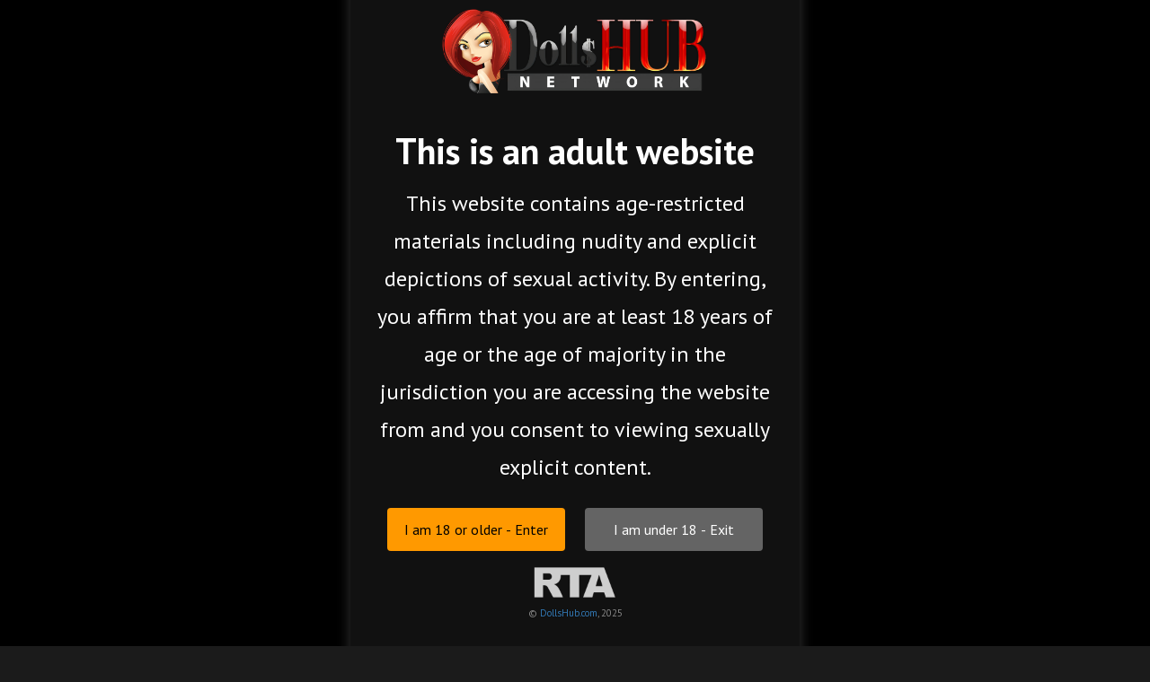

--- FILE ---
content_type: text/html; charset=UTF-8
request_url: https://www.filthygapers.com/model-single?name=Kaira%20Love-51
body_size: 7736
content:

<!DOCTYPE html>
<html>
    <head>
        <meta charset="utf-8">
        <meta http-equiv="Content-Type" content="text/html;charset=UTF-8">
        <meta name="viewport" content="width=device-width, initial-scale=1.0">

        <title>Kaira Love - erotic model and porn actress - Filthy Gapers - FilthyGapers.com - Official Instagram Facebook</title>
        <link rel="icon" type="image/ico" sizes="16x16" href="https://www.filthygapers.com/files/social_icon/53fe4af9a62b38e3d8e7b5290c5fa3e4.ico">
        <meta name="keywords" content="Kaira Love latest erotic photos and porn videos filthy gapers teen pussy gaping"/>        <meta name="description" content="Model Index - Kaira Love - erotic model and porn actress - Official model Instagram Facebook profile - FilthyGapers.com - Teen Pussy Gaping Free Porn Videos"/>
        <link rel="stylesheet" href="https://www.filthygapers.com/frontend/css/style.css" type="text/css">
        <link rel="stylesheet" href="https://www.filthygapers.com/frontend/css/main-style.css" type="text/css">

        <link rel="stylesheet" href="https://www.filthygapers.com/frontend/css/animate.css" type="text/css">
        <link rel="stylesheet" href="https://use.fontawesome.com/releases/v5.2.0/css/all.css" crossorigin="anonymous">
        <link rel='stylesheet' href='https://maxcdn.bootstrapcdn.com/bootstrap/3.3.4/css/bootstrap.min.css'>
<!--          <script src='http://cdnjs.cloudflare.com/ajax/libs/jquery/2.1.3/jquery.min.js'></script>-->
<!--        <script src="http://code.jquery.com/jquery-2.2.2.min.js"></script>-->
        <script src="/js/jq.js"></script>

        <script>
            $(document).ready(function () {
                $('#s').delay(5000).fadeOut('slow');
                $('#e').delay(5000).fadeOut('slow');
            });
        </script>
      <style type="text/css">
          .header-main .menu-2 ul li a:hover {
            color: #F83177;
           }
            .right-top form {
                border-color: #EA0052;
            }

.header-main .right-top ul li:nth-child(2) a {
    background: #535353 url(https://www.filthygapers.com/images/lock.png) 15px center no-repeat;
}
.header-main .right-top ul li:nth-child(3) a {
    background: #D8004C url(https://www.filthygapers.com/images/join.png) 15px center no-repeat;
}
.banner-bottom ul li{
    background: #261217;
}
.ih-item.circle.effect3 .info {
    background: #303030;
}
.banner-bottom ul li .text-box h4{
    color: #FB206D;
}
.banner-bottom ul li:hover h4{
    color: #F83177;
}
.contain-first h2 a {
    color: #FB206D;
}
.contain-first h2 a:hover {
    color: #F83177;
}
.detail-box ul {
    background: #303030;
}
.logo-contain-text h3{
    color: #FB206D;
}
.logo-contain-text p{
    color: #FB206D;
}
.white-bg {
    border-color: #EA0052;
}
.white-bg ul li:first-child a {
    background: #303030;
}
.white-bg ul li:last-child a {
    background: #303030;
}

.instant-box a:hover {
    background: #4D4D4D;
    color: #F83177;
}
.footer-last ul li a:hover{
    color: #F83177;
}

.detail-box ul li{
    border-color:#EA0052; 
}
.sence-boxed ul li{
   background: #303030;
   border-color:#EA0052; 
}
.sence-boxed ul li:hover, .sence-boxed ul li:hover a.img-a{
    background: #4D4D4D;
}
.model-box h2{
    color: #FB206D;
}
.mdel-boxed ul li a{
    color: #FB206D;
}
.mdel-boxed ul li a:hover{
    color: #F83177;
    text-decoration: none;
}
.model-box ul li,.right-box-join button{
    border-color:#EA0052; 
}
.our-page-box h2{
   color: #FB206D; 
}
.site-box .view-sence,.right-box-join button{
    background: #303030;
}
.site-box .view-sence:hover{
    background: #4D4D4D;
}
.left-box-join .join-ic{
    border-color:#EA0052; 
}
.left-box-join .join-ic h3,.right-box-join .choose,.right-box-join label h3 span{
   color: #FB206D;  
}
.left-box-join .join-ic span{
    border-color:#EA0052;
    color: #FB206D; 
}
.right-box-join ul li input[type="radio"]:checked + label h3 span{
    color: #fff;
}
.right-box-join button:hover{
    background: none;
    color: #ff0000;
    color: #F83177;
}
.right-box-join button{
    background: #303030 !important;
}
.pagination{
    margin: 0;
}
.sence-boxed ul li,.Searh-section .model-box ul li {
    background:#303030 !important;
}
.sence-boxed ul li:hover,.Searh-section .model-box ul li:hover {
    background:#4D4D4D !important;
}
.sence-boxed ul li h4 a{
  color: #FB206D; 
}
.sence-boxed ul li h4 a:hover{
    color: #F83177;
}
.header-main,.fixed-header{
    background: #282828;
}
.footer:after {
    background: #010101FA;
    opacity: 0.9;
}
.footer-last{
    background: #141414;
}
body{
   background: #1B1B1B !important; 
}
.banner-bottom{
   background: #141414 !important;  
}
.contain-in{
   background: #E9E9E9 !important;  
}

.plyr__control--overlaid, .instant-box a{
    background: #FB206D !important;
}
.plyr--full-ui input[type="range"]{
    color: #FB206D !important;
}
.video-heading{
    border-top: 4px solid #FB206D !important;
}
.plyr__controls__item.plyr__progress__container {
    flex: 1;
    min-width: 0;
}

.sence-box .single-scence-img {
    border-bottom: 3px solid #FB206D !important;
}
      </style>
    </head>
    <body data-scrolling-animations="true">
        
        <!--- Age verification ---->
        <style>
            .no-scroll {
              overflow: hidden;
              height: 100%;
            }
            /* Fullscreen overlay */
            #ageOverlay {
              position: fixed;
              top: 0;
              left: 0;
              width: 100%;
              height: 100%;
              background-color: rgba(0, 0, 0, 1);
              z-index: 999999999;
            }
        
            /* Modal box */
            #agePopup {
              position: fixed;
              top: 50%;
              left: 50%;
              transform: translate(-50%, -50%);
              background: #111;
              color: white;
              padding: 30px;
              border-radius: 8px;
              z-index: 9999999999;
              width: 100%;
              max-width: 500px;
              text-align: center;
              box-shadow: 0 0 15px rgba(255,255,255,0.2);
            }
        
            #agePopup img {
              max-height: 50px;
              margin-bottom: 15px;
            }
        
            #agePopup .h3 {
              font-size: 2.5rem;
              margin: 1rem 0;
              font-weight: bold;
            }
        
            #agePopup .p {
              font-size: 1.5rem;
              margin-bottom: 1.5rem;
            }
        
            .age-btn {
              padding: 10px 15px;
              border: none;
              border-radius: 4px;
              width: 45%;
              font-size: 1rem;
              margin: 0 2%;
              cursor: pointer;
            }
        
            .btn-enter {
              background-color: #f90;
              color: black;
              /*font-weight: 600;*/
            }
        
            .btn-exit {
              background-color: #646464;
              color: white;
              /*font-weight: 600;*/
            }
        
            @media (max-width: 500px) {
              .age-btn {
                padding: 5px 5px;
                width: 100%;
                margin: 10px 0;
              }
              #agePopup {
              position: fixed;
              top: 50%;
              left: 50%;
              transform: translate(-50%, -50%);
              background: #111;
              color: white;
              padding: 30px;
              border-radius: 8px;
              z-index: 9999999999;
              width: 100%;
              max-width: 300px;
              text-align: center;
              box-shadow: 0 0 15px rgba(255,255,255,0.2);
            }
            #agePopup .p {
              font-size: 1rem !important;
              margin-bottom: 1rem;
            }
            #agePopup .h3 {
              font-size: 1.5rem;
              margin: 1rem 0;
              font-weight: bold;
            }
            }
          </style>
        <div id="ageOverlay" style="display: none;"></div>
        <div id="agePopup" style="display: none;">
          <a href="https://www.dollshub.com/"><img src="https://www.filthygapers.com/img/dollshub.png" alt="Logo" style="max-height:100px;"></a>
          <div class="h3" style="margin: 1.5rem 0 1rem;font-weight: 700;color: #fff;">This is an adult website</div>
          <div class="p">This website contains age-restricted materials including nudity and explicit depictions of sexual activity. By entering, you affirm that you are at least 18 years of age or the age of majority in the jurisdiction you are accessing the website from and you consent to viewing sexually explicit content.</div>
          <div>
            <button class="age-btn btn-enter" id="enterBtn">I am 18 or older - Enter</button>
            <button class="age-btn btn-exit" onclick="window.location.href='https://google.com';">I am under 18 - Exit</button>
          </div>
          <img src="https://www.filthygapers.com/img/RTA.png" alt="RTA" style="margin-top: 10px;margin-bottom:0px;">
          <p style="margin-top: 0px; font-size: 11px; color: #888;">© <a href="https://www.dollshub.com/">DollsHub.com</a>, 2025</p>
        </div>
        <script>
            document.body.classList.add('no-scroll');
            function loadCSS(id, href) {
              if (!document.getElementById(id)) {
                const link = document.createElement('link');
                link.id = id;
                link.rel = 'stylesheet';
                link.type = 'text/css';
                link.href = href;
                link.media = 'all';
                document.head.appendChild(link);
              }
            }
            function removeCSS(id) {
              const css = document.getElementById(id);
              if (css) {
                css.parentNode.removeChild(css);
              }
            }
            loadCSS('custom_css_demo','/css/dist/demo.css?v=2');
          function setCookiexc(name, value, days) {
            const d = new Date();
            d.setTime(d.getTime() + (days*24*60*60*1000));
            document.cookie = `${name}=${value};expires=${d.toUTCString()};path=/`;
          }
        
          function getCookiexc(name) {
            const cname = name + "=";
            const ca = document.cookie.split(';');
            for (let i = 0; i < ca.length; i++) {
              let c = ca[i].trim();
              if (c.indexOf(cname) === 0) return c.substring(cname.length);
            }
            return "";
          }
          if (!getCookiexc("age_verified")) {
            document.getElementById("ageOverlay").style.display = "block";
            document.getElementById("agePopup").style.display = "block";
          }
            
          document.addEventListener("DOMContentLoaded", function () {
            if (!getCookiexc("age_verified")) {
        
              document.getElementById("enterBtn").addEventListener("click", function () {
                setCookiexc("age_verified", "true", 1);
                document.getElementById("ageOverlay").remove();
                document.getElementById("agePopup").remove();
                removeCSS('custom_css_demo');
                document.body.classList.remove('no-scroll');
              });
            }else{
                document.getElementById("ageOverlay").remove();
                document.getElementById("agePopup").remove();
                removeCSS('custom_css_demo');
                document.body.classList.remove('no-scroll');
            }
          });
        </script>


                <div class="header-main">
    <div class="fixrd-menu">
        <div class="logo-2">
            <a href="https://www.filthygapers.com/"><img src="https://www.filthygapers.com/files/social_icon//ecd6db8d17ba3de012c9ef3e051e3b97.png" alt=""></a>
        </div>
        <div class="menu-2">
            <label class="lab" for="menu-toggle2"><p><img src="https://www.filthygapers.com/frontend/images/menu-toggle.png" alt=""></p></label>
            <input type="checkbox" id="menu-toggle2">
            <ul id="menu2">
                <li><a href="https://www.filthygapers.com/"><i class="fas fa-home"></i></a></li>
                <li><a href="https://www.filthygapers.com/scenes">Scenes</a></li>
                <li><a href="https://www.filthygapers.com/models">Models</a></li>
                <li><a href="https://dollshub.com/">Our Sites</a></li>
                <li><a id="url" href="#" rel="sidebar" title="https://www.filthygapers.com/">Bookmark Site</a></li>
                <li class="last-li"><a href="https://www.filthygapers.com/joinus">Become a Member</a></li>
                <li class="last-li"><a href="https://www.filthygapers.com/members">Members Login</a></li>
            </ul>
        </div>
        <div class="right-top">
            <ul>
                <li>
                    <label class="lab" for="search-toggle"><p><img src="https://www.filthygapers.com/frontend/images/search.png" alt=""></p></label>
                    <form method="get" accept-charset="utf-8" action="/search">                    <input type="text" placeholder="search here.." name="key">
                    <input type="submit" value="">
                    </form>                </li>
                <li><a href="https://www.filthygapers.com/members"><span>Members</span></a></li>
                <li><a href="https://www.filthygapers.com/joinus"><span>Join Now</span></a></li>
            </ul>
        </div>
    </div>
    <div class="header" style="margin-top: 0;">
        <div class="logo-2">
            <a href="https://www.filthygapers.com/"><img src="https://www.filthygapers.com/files/social_icon//ecd6db8d17ba3de012c9ef3e051e3b97.png" alt=""></a>
        </div>
        <div class="menu-2">
            <label for="menu-toggle"><p><img src="https://www.filthygapers.com/frontend/images/menu-toggle.png" alt=""></p></label>
            <input type="checkbox" id="menu-toggle">
            <ul id="menu">
                <li><a href="https://www.filthygapers.com/"><i class="fas fa-home"></i></a></li>
                <li><a href="https://www.filthygapers.com/scenes">Scenes</a></li>
                <li><a href="https://www.filthygapers.com/models">Models</a></li>
                <li><a href="https://dollshub.com/">Our Sites</a></li>
                <li><a id="url" href="#" rel="sidebar" title="https://www.filthygapers.com/">Bookmark Site</a></li>
                <li class="last-li"><a href="https://www.filthygapers.com/joinus">Become a Member</a></li>
                <li class="last-li"><a href="https://www.filthygapers.com/members">Members Login</a></li>
            </ul>
        </div>
        <div class="right-top">
            <ul>
                <li>
                    <label class="lab" for="search-toggle2"><p><img src="https://www.filthygapers.com/frontend/images/search.png" alt=""></p></label>

                    <form method="get" accept-charset="utf-8" action="/search">                    <input type="text" placeholder="search here.." name="key">
                    <input type="submit" value="">
                    </form>                </li>
                <li><a href="https://www.filthygapers.com/members"><span>Members</span></a></li>
                <li><a href="https://www.filthygapers.com/joinus"><span>Join Now</span></a></li>

            </ul>
        </div>
    </div>
</div>
<div class="phone-search-box">
    <form method="get" accept-charset="utf-8" action="/search">    <input type="text" placeholder="search here.." name="key" id="search_text_mod">
    <input type="submit" value="">
    </form></div>

<script>
    var triggerBookmark = $('a#url');
    triggerBookmark.click(function () {

        if (window.sidebar && window.sidebar.addPanel) { // Firefox <23

            window.sidebar.addPanel(document.title, window.location.href, '');

        } else if (window.external && ('AddFavorite' in window.external)) {

            window.external.AddFavorite(location.href, document.title);

        } else if (window.opera && window.print || window.sidebar && !(window.sidebar instanceof Node)) {
            triggerBookmark.attr('rel', 'sidebar').attr('title', document.title).attr('href', window.location.href);
            return true;

        } else {

            alert('You can add this page to your bookmarks by pressing ' + (navigator.userAgent.toLowerCase().indexOf('mac') != -1 ? 'Command/Cmd' : 'CTRL') + ' + D on your keyboard.');

        }

        return false;
    });
</script><style type="text/css">
    .single-mode-box{
        float: left;
        width: 100%;
    }
    .single-mode-box {
        float: left;
        width: 100%;
        box-shadow: inset 0px 0px 62px 0px #403b3b;
        border: 1px solid #020200;
        border-radius: 7px;
        padding: 13px;
        background: #000;
        margin-top: 17px;
    }
    .signle-model{
        padding: 17px 15px;
    }
    .single-mode-box img {
        width: 100%;
        border: 5px solid #383838;
    }
    .single-mode-box ul {
        float: left;
        width: 100%;
        margin: 0;
        padding: 10px 0 16px;
        border-bottom: 1px solid #1d1c1c;
    }
    .single-mode-box ul li{
        display: inline-block;
        font-size: 17px;
        color: #fff;
        margin:0 20px 0 0;
    }
    .single-mode-box ul li span{
        display: inline-block;
        padding: 0 0 0 10px;
        font-weight: bold;
        color: #ed1b26;
    }
    .abot-single-model {
        float: left;
        width: 100%;
        margin-top: 20px;
    }

    .abot-single-model h2 {
        color: #ed1b26;
        font-weight: bold;
        font-size: 24px;
        letter-spacing: 2px;
        margin: 19px 0 12px;
    }
    .abot-single-model p{
        font-size: 16px;
        color: #fff;
        margin: 0;
    }
    .single-model-sence{
        float: left;
        width: 100%;
    }
    .single-scence-banner h2 {
        font-size: 21px;
        font-weight: bold;
        color: #ff0000;
        margin-top: 0;
    }
    .single-model-sence h2 a{
        float: right;
        font-size: 16px;
        background: #ff0000;
        color: #fff;
        font-weight: bold;
        letter-spacing: 2px;
        padding: 12px 18px;
        border-radius: 7px;
    }
    .single-model-sence h2 a:hover {
        background: #000;
        color: #fff;
        text-decoration: none;
    }

    .sence-box {
        float: left;
        width: 100%;
        box-shadow: inset 0 42px 55px 10px #000;
        background: #000;
        padding: 2px;
        border-radius: 5px;
        transition: 500ms all ease-in-out 0s;
        margin: 15px 0;
    }

    .sence-box .single-scence-img{
        float: left;
        width: 100%;
        overflow: hidden;
        border-bottom: 3px solid #ed1b26;
        border-radius: 5px;
    }
    .sence-box .single-scence-img img {
        width: 100%;
        border-radius: 5px;
        transition: 500ms all ease-in-out 0s;
    }
    .sence-box:hover .single-scence-img img{
        transition: 500ms all ease-in-out 0s;
        transform: scale(1.2);
    }
    .sence-box h3 {
        font-size: 19px;
        color: #fff;
        font-weight: bold;
        letter-spacing: 2px;
        margin: 13px 0 14px;
    }
    .sence-box:hover h3{
        color: #ff0000;
    }
    .sence-box h5 {
        font-size: 16px;
        color: #fff;
    }
    .sence-box h6 {
        color: #fff;
        font-size: 12px;
        float: left;
        width: 100%;
        padding-top: 4px;
    }
    .sence-box h6 span{
        float: right;
    }
    .sence-box h6 span img {
        width: 40px;
        margin-top: -10px;
    }
    .big-btn-1{
        font-size: 23px;
        color: #ff0000;
        margin-top: 8px;
        display: inline-block;
        text-decoration: underline;
    }
    .big-btn-1:hover{
        color: #000;
    }
    .view-model{
        float: right;
        font-size: 16px;
        background: #ff0000;
        color: #fff;
        font-weight: bold;
        letter-spacing: 2px;
        padding: 12px 18px;
        border-radius: 7px;
    }
    .view-model:hover{
        background: #000;
        color: #fff;
        text-decoration: none;

    }


    .single-scence-banner {
        float: left;
        width: 100%;
        background: #353333;
        padding: 15px;
    }
    .gallery-box {
        float: left;
        width: 100%;
        background: #000;
        padding: 15px;
        margin-top: 12px;
    }

    /*---Gllery */
    .header-top {
        float: left;
        width: 100%;
        padding: 25px 0 15px;
    }
    .header-top ul {position: relative;padding: 0;margin: 0;width: 87%;height: 125px;}
    .header-top ul li {
        position: absolute;
        z-index: 1;
        height: 100%;
        width: 100%;
        border: 4px solid #f1f1f1;
        overflow: hidden;
    }
    #gallery .header-top ul li img{width:100%; height:135px;}
    .header-top h4 {
        margin-top: 30px;
        text-align: center;
        font-size: 20px;
    }
    .black-box2{
        float:left;
        width:100%;
        height:130px;
    }
    .button-section {
        float: left;
        width: 100%;
        margin-top: 11px;
    }

    .button-section h2 {
        color: #ed1b26;
        font-weight: bold;
        font-size: 21px;
        letter-spacing: 2px;
        margin: 19px 0 12px;
        border: none;
        padding-bottom: 3px;
    }
    /*    .button-section ul {
        border: none;
        border-top: 1px solid #ff0000;
        padding-top: 17px;
        padding-bottom: 0;
    }*/
    .button-section ul {
      border: none;
      border-top: none;
      padding-top: 0;
      padding-bottom: 0;
    }
    .button-section ul li{
        margin: 0 7px 0 0;
    }
    .button-section ul li a {
        display: inline-block;
        background: #ff0000;
        color: #fff;
        padding: 6px 14px;
        border-radius: 5px;
        font-size: 14px;
    }
    .button-section ul li a:hover{ background: #b70000; text-decoration: none;}
</style>

<div class="banner">
    <img class="doloshub" src="/img/dollshub.gif" alt="">
    <div class="container">
        <div class="row">
            <div class="col-sm-12 col-lg-12 col-md-12 join-banner">
                <div class="single-scence-banner">
                <!--<img src="https://www.filthygapers.com/files/photos/51/" alt="">-->
                    <div class="row">	
                        <div class="col-sm-12 col-lg-12 col-md-12">
                            <div class="single-mode-box">
                                <div class="row">
                                    <div class="col-sm-3 col-lg-3 col-md-3">
                                        <img src="https://www.filthygapers.com/files/photos/2de1b5de1e12b726786a6c179be51e55.jpg" alt="">
                                    </div>
                                    <div class="col-sm-9 col-lg-9 col-md-9">
                                        <ul>	
                                            <li>Year of birth: <span> 1995 </span></li>
                                            <li>Height:<span>163</span></li>
                                            <!--<li>Hair Color: <span>Red</span></li>-->
                                            <li>Weight: <span>52</span></li>
                                            <li>scenes: <span>2</span></li>
                                        </ul>
                                        <div class="abot-single-model">
                                            <h2>About Kaira Love</h2>
                                            <p>Kaira Love (also known as Sweet Angelina or Izzy Dark) is a young skinny cute slut with naive girly face and small breasts, but make no mistake, she is very perverted and does the most perverted practices in porn. Come to see her fucking hard and showing off her stretched pussy here on FilthyGapers.com in 4K quality!</p>
                                        </div>
                                                                                <div class="button-section">
                                                                                        <h2> Kaira Love can be seen also here</h2>
                                            <ul>
                                                                                                                                                <li><a target="_blank" href="https://www.gynoexclusive.com/model-single?name=Kaira%20Love-54">Gyno Exclusive</a></li>
                                                
                                                                                                                                                                                                <li><a target="_blank" href="https://www.ihuntmycunt.com/scence-single?scene-name=Kaira%20Love-80">IHuntMyCunt.com</a></li>
                                                
                                                                                                                                            </ul>
                                                                                    </div>
                                    </div>
                                </div>
                            </div>
                        </div>
                    </div>
                                    </div>

            </div>
        </div>
    </div>
</div>

<div class="container">
    <div class="contain-in signle-model">


        <div class="single-model-sence">
            <div class="row">
                <div class="col-sm-12 col-lg-12 col-md-12">
			<h2 style="color: #ff0000; font-weight: bold;">Kaira Love Videos</h2>
                </div>
            </div>
            <div class="row">
                                    <div class="col-sm-4 col-lg-4 col-md-4">
                        <div class="sence-box">
                            <div class="single-scence-img">
                               <a href="https://www.filthygapers.com/scence-single?scene-name=Naive looking cute young slut Kaira Love gets gaped and fucked hard-42"> <img src="https://www.filthygapers.com/files/photos/f2eb3a0928b38e67a06ba59430fd11d8png" alt=""></a>
                            </div>
                            <div class="clearfix"></div>
                            <div class="black-box2">
                                <h3><a href="https://www.filthygapers.com/scence-single?scene-name=Naive looking cute young slut Kaira Love gets gaped and fucked hard-42">
                                    Naive looking cute young slut Kaira Lov...                                    </a></h3>
                                <h5>
                                    <a href="https://www.filthygapers.com/model-single?name=Kaira Love-51">Kaira Love</a>
                                    <div class="video-type">
                                                                                    <img src="/img/4k-icon.png" alt="">
                                                                                                                            <img src="/img/hd-icon.png" alt="">
                                        
                                    </div>
                                </h5>
                                <h6                                         class="add-date"
                                    >Added: 20th-Sep-2021                                                                    </h6>
                            </div>
                        </div>
                    </div>
                                    <div class="col-sm-4 col-lg-4 col-md-4">
                        <div class="sence-box">
                            <div class="single-scence-img">
                               <a href="https://www.filthygapers.com/scence-single?scene-name=Naive looking young slut Kaira Love gets proper anal fuck-50"> <img src="https://www.filthygapers.com/files/photos/ab835249b664ce6ebb32ed3fcbdb1befpng" alt=""></a>
                            </div>
                            <div class="clearfix"></div>
                            <div class="black-box2">
                                <h3><a href="https://www.filthygapers.com/scence-single?scene-name=Naive looking young slut Kaira Love gets proper anal fuck-50">
                                    Naive looking young slut Kaira Love get...                                    </a></h3>
                                <h5>
                                    <a href="https://www.filthygapers.com/model-single?name=Kaira Love-51">Kaira Love</a>
                                    <div class="video-type">
                                                                                    <img src="/img/4k-icon.png" alt="">
                                                                                                                            <img src="/img/hd-icon.png" alt="">
                                        
                                    </div>
                                </h5>
                                <h6                                         class="add-date"
                                    >Added: 20th-Sep-2021                                                                    </h6>
                            </div>
                        </div>
                    </div>
                            </div>
            <div class="row">
                <div class="col-sm-12 col-lg-12 col-md-12">
                    <a class="big-btn-1" href="https://www.filthygapers.com/joinus"><span>Click Here</span> and watch all scenes <b>right now</b>!</a>
                    <a class="view-model" href="https://www.filthygapers.com/models">View more models</a>
                </div>
            </div>
        </div>
    </div>
</div>

<div class="footer">
    <div class="container">
        <div class="row">
            <div class="col-sm-12 col-lg-12 col-md-12 support-icon">
                <!--<ul>
                    <li><i class="fab fa-windows"></i></li>
                    <li><i class="fab fa-android"></i></li>
                    <li><i class="fab fa-apple"></i></li>
                    <li><i class="fas fa-file-archive"></i></li>
                </ul>-->
                <ul>
                                                    <li style="color:#E72268; background: 3; border: 1px solid #D8004C;"><i class="fab fa-windows"></i></li>
                                        <li style="color:#E72268; background: 4; border: 1px solid #D8004C;"><i class="fab fa-android"></i></li>
                                        <li style="color:#E72268; background: 5; border: 1px solid #D8004C;"><i class="fab fa-apple"></i></li>
                                        <li style="color:#E72268; background: 6; border: 1px solid #D8004C;"><i class="fas fa-file-archive"></i></li>
                                </ul>
            </div>
        </div>
        <div class="row">
            <p style="text-align: center;"><span style="font-size:10px;"><span style="color:#faebd7;">All rights reserved. Reproduction without permission is strictly prohibited.<br />
All models were at least 18 years old when they were photograped.<br />
<strong>By entering to the site, you&#39;re accepting that you&#39;re 18+ or reached the age of maturity in your jurisdiction.</strong></span></span></p>

<p style="text-align: center;"><span style="font-size:8px;"><a href="http://www.maturegapers.com/pages/content" style="text-decoration:non;"><span style="color:#ff8c00;">18 U.S.C. 2257 Record-Keeping Requirements Compliance Statement</span></a><span style="color:#ff8c00;">, Please vist <a href="https://www.epoch.com">Epoch.com</a>, our authorized sales agent.</span></span></p>
           <!--  <div class="col-sm-3 col-lg-3 col-md-3">
                <a href="#"><img src="images/logo-2.png" alt=""></a>
            </div>
            <div class="col-sm-9 col-lg-9 col-md-9">
                <p>Copyright ? 2018 MatureGapers.com All rights are reserved.All models appearing on this website are 18 years or older. 18 U.S.C. 2257 Record-Keeping Requirements Compliance Statement</p>
            </div> -->
        </div>
    </div>
    <div class="footer-last">
        <div class="container">
            <div class="row">
                <div class="col-sm-12 col-lg-12 col-md-12">
                    <ul>
                        <li><a href="https://www.filthygapers.com/pages/privacy-policy">PRIVACY POLICY</a></li>
                        <li><a href="https://www.filthygapers.com/pages/content">CONTENT</a></li>
                        <li><a href="https://www.filthygapers.com/pages/contact_us">CONTACT US</a></li>
                        <li><a href="https://www.filthygapers.com/pages/web-master">WEBMASTERS</a></li>
                        <li><a href="http://www.epoch.com">BILLING SUPPORT</a></li>
                    </ul>
                </div>
            </div>
        </div>
    </div>
</div>
</div>
    <div style="top: 50%; left: 50%; display: none;" id="dialog" class="window"> 
    <div id="boxes">
        <div id="san">
            <a id="close-box" href="#" class="close agree"><i class="fa fa-times fa-2x"></i></a>
            <div class="css-only-modal">
                <p><strong>Now just for $9.99 / month !</strong></p>
                <a href="https://www.filthygapers.com/joinus"><img src="https://www.filthygapers.com/images/card.png" alt=""></a>
            </div>
        </div>
    </div>
<!--    <div style="width: 2478px; font-size: 32pt; color:white; height: 1202px; display: none; opacity: 0.4;" id="mask"></div>-->
</div>
<style>
    .css-only-modal {
    height: 100px;
    border-radius: 5px;
    position: absolute;
    width: 100%;
    background: none;
    bottom: 8px;
}  
    #boxes{
        opacity : 1;
        height : 115px;
        width : 310px;
        border: 2px solid #CB0047;
    }
    #dialog,#san{
        height : 115px;
        width : 310px;
        background-color : #E8DEDEDE; 
        
    }
    .css-only-modal p {
        color : #F83177;
    }
    #dialog, #san {
    border-radius: 5px;
    height: 100% !important;
    width: 100% !important;
}
</style>
<script type="text/javascript">
$(document).ready(function(){
  $(".lab").click(function(){
    $(".phone-search-box").toggleClass("active");
    // $("#search_text_mod").focus();
  });
});
</script>

<!--<script type="text/javascript">
$(document).ready(function() {
    $(".lab").click(function(event) {
        event.preventDefault();
        $("html, body").animate({ scrollTop: 0 }, "slow");
        return false;
    });

});
</script>-->




        <script src="https://www.filthygapers.com/frontend/js/wow.min.js"></script>
        <script src="https://www.filthygapers.com/frontend/js/swc.js"></script>

        <script src='https://maxcdn.bootstrapcdn.com/bootstrap/3.3.4/js/bootstrap.min.js'></script>
        <script  src="https://www.filthygapers.com/frontend/js/one_slider.js"></script>

        <script src='https://cdnjs.cloudflare.com/ajax/libs/gsap/1.18.4/TweenMax.min.js'></script>
        <script  src="https://www.filthygapers.com/frontend/js/index.js"></script>
        <script  src="https://www.filthygapers.com/frontend/js/analytics.js"></script>
           
        <script>
            jQuery(window).scroll(function () {
                if (jQuery(window).scrollTop() >= 40) {
                    jQuery('.fixrd-menu').addClass('fixed-header');
                } else {
                    jQuery('.fixrd-menu').removeClass('fixed-header');
                }
            });


        </script>
        <!--<script type="text/javascript">
        var parent = $('#boxes');
    var child = $('.css-only-modal');
 
 child.css("position","absolute");
child.css("width","100%");
    child.css("top", ((parent.height() - child.outerHeight()) / 2) + parent.scrollTop() + "px");
</script>-->

    </body>
</html>

--- FILE ---
content_type: text/css
request_url: https://www.filthygapers.com/frontend/css/style.css
body_size: 83326
content:
@charset "utf-8";
/* CSS Document */
@import url('https://fonts.googleapis.com/css?family=Open+Sans:300,400,600,700,800');
@import url('https://fonts.googleapis.com/css?family=PT+Sans:400,700');
body {
	margin: 0;
	padding: 0;
	font-family: 'PT Sans', sans-serif !important;
	margin-top: 50px;
    background-color: #1d1d1d !important;
}
.container {
    width: 1000px !important;
    max-width: 100%;
}
.main-menu{
	float: left; width: 100%;
}
.top-bar {
    float: left;
    width: 100%;
    padding: 14px 0 40px;
    background-size: cover;
    background: #000000;
    background: -moz-linear-gradient(top, #000000 2%, #333333 63%, #333333 79%, #333333 88%, #333333 88%, #333333 99%, #545454 100%, #333333 100%, #545454 100%);
    background: -webkit-linear-gradient(top, #000000 2%,#333333 63%,#333333 79%,#333333 88%,#333333 88%,#333333 99%,#545454 100%,#333333 100%,#545454 100%);
    background: linear-gradient(to bottom, #000000 2%,#333333 63%,#333333 79%,#333333 88%,#333333 88%,#333333 99%,#545454 100%,#333333 100%,#545454 100%);
    filter: progid:DXImageTransform.Microsoft.gradient( startColorstr='#000000', endColorstr='#545454',GradientType=0 );
}
.top-bar .right-top{ text-align: right;}
.top-bar .right-top ul{margin: 17px 0 0 0; padding: 0;}
.top-bar .right-top ul li{ display: inline-block; vertical-align: top;}
.top-bar .right-top ul li:nth-child(2) {
    margin: 3px -5px;
}
.top-bar .right-top ul li:first-child a{ background-image: url(../images/join.png); background-position: 15px center; background-repeat:no-repeat; background-size: 16px;}
.top-bar .right-top ul li:last-child a{ background-image: url(../images/lock.png); background-position: 15px center; background-repeat:no-repeat; background-size: 13px;}
.top-bar .right-top ul li a {
    display: inline-block;
    display: inline-block;
    background: #ed1b26;
    color: #fff;
    font-family: 'PT Sans', sans-serif !important;
    text-transform: uppercase;
    font-weight: bold;
    padding: 7px 17px 7px 41px;
    font-size: 15px;
    letter-spacing: 1px;
    transition: 500ms all ease-in-out 0s;
        border-radius: 6px;

}
.top-bar .right-top ul li a:hover{ transition: 500ms all ease-in-out 0s; text-decoration: none;}
.top-bar .right-top ul li:first-child a:hover{ background: #bf000a url(../images/join.png) 15px center no-repeat;}
.top-bar .right-top ul li:last-child a:hover{ background: #bf000a url(../images/lock.png) 15px center no-repeat;}
.menu-box {
    float: left;
    width: 100%;
    position: relative;
    z-index: 1;
    top: -26px;
}
.color-menu{ float: left; width: 100%; background: red;padding: 15px 20px; position:relative;}
.color-menu:before{
	position:absolute;
	height:22px;
	width:14px;
	content:"";
	left: -14px;
   top: 0;
	background: url(../images/left-shado.png) left top no-repeat;
}
.color-menu:after{
	position:absolute;
	height:22px;
	width:14px;
	content:"";
	right:-14px;
	top: 0;
	background: url(../images/right-shado.png) left top no-repeat;
}
.menu-box ul{ float:left; text-align: left;padding:0; margin:0;}
.menu-box li{ display:inline-block; margin: 0 11px;vertical-align: middle;}
.menu-box li:first-child{     margin-left: 3px; margin-right: 6px;}
.menu-box li:first-child a{ font-size: 25px;}
.menu-box li a{
	 color: #ffffff;
    text-decoration: none;
    text-shadow: none;
    font-size: 18px;
    font-family: 'PT Sans', sans-serif;
transition: 500ms all ease-in-out 0s;
}
.menu-box li a:hover{ color: #000;transition: 500ms all ease-in-out 0s;}
.right-top form{ float: right; border:1px solid #ed1b25; border-radius: 20px;}
.right-top form input[type="text"] {
    background: none;
    border: none;
    padding: 5px 0px 5px 14px;
    color: #fff;
    font-weight: normal;
    font-size: 15px;
    font-style: italic;
}
.right-top form input[type="text"]:focus{ outline: none;}
.right-top form input[type="submit"] {
    background: #ff0000;
    color: #fff;
    text-transform: uppercase;
    border: none;
    height: 36px;
    border-radius: 24px;
    padding: 0px 20px;
    margin-right: -1px;
    font-size: 15px;
    font-weight: bold;
    cursor: pointer;
}
.right-top form input[type="submit"] {
	background: #c30000;
}
.fixrd-menu {
    margin-top: -90px;
    background: #222;
    float: left;
    width: 100%;
    text-align: center;
    padding: 0 30px;
}
.header-main .logo-2{ float: left;}
.header-main .menu-2{ float: left;}
.header-main .menu-2 ul {
    padding: 0;
    margin: 0;
    padding-top: 30px;
    padding-left: 20px;
}
.header-main .menu-2 ul li{ display: inline-block; padding: 0 11px;}
.header-main .menu-2 ul li a{
    color: #ffffff;
    text-decoration: none;
    text-shadow: none;
    font-size: 16px;
    font-family: 'PT Sans', sans-serif;
    transition: 500ms all ease-in-out 0s;
  }
.header-main .menu-2 ul li a:hover{ color: #ff0000;}
.header-main .right-top{ float: right;}
.header-main .right-top ul {
    padding: 19px 0 0 0;
    margin: 0;
    padding-top: 22px;
}
.header-main .right-top ul li {
    display: inline-block;
    vertical-align: middle;
    margin: 0 5px;
}
.header-main .right-top ul li:nth-child(2) {
    margin: 3px 0;
}
.header-main .right-top ul li:nth-child(3) a{ background-image: url(../images/join.png); background-position: 15px center; background-repeat:no-repeat; background-size: 16px;}
.header-main .right-top ul li:nth-child(2) a {
    background-size: 13px;
    background: #797979 url(../images/lock.png) 15px center no-repeat;
}
.header-main .right-top ul li a {
    display: inline-block;
    display: inline-block;
    background: #ff0000;
    color: #fff;
    font-family: 'PT Sans', sans-serif !important;
    text-transform: uppercase;
    font-weight: bold;
    padding: 7px 17px 7px 41px;
    font-size: 15px;
    letter-spacing: 1px;
    transition: 500ms all ease-in-out 0s;
        border-radius: 6px;

}
.header-main .right-top ul li:first-child a{
    padding-left: 6px;
    margin-right: 5px;
    
}
.header-main.right-top ul li:first-child a i{
    position: relative;
    right: -7px;
}
.header-main.right-top ul li a:hover{ transition: 500ms all ease-in-out 0s; text-decoration: none;}
.header-main .right-top ul li:nth-child(3) a:hover{ background: #4adadc url(../images/join.png) 15px center no-repeat; text-decoration: none;}
.header-main .right-top ul li:nth-child(2) a:hover{ background: #4adadc url(../images/lock.png) 10px center no-repeat; text-decoration: none;}
.header-main .right-top ul li:first-child a:hover{
	background: #c30000;
}

.fixed-header {

	box-shadow: 0 2px 3px #999;

	position: fixed !important;

	top: 0;

	left: 0;

	width: 100%;

	z-index: 1111111;

	-webkit-transition: all 500ms ease;

	transition: all 500ms ease;

	background:#222;
	margin-top:0px;

}

.fixed-header .logo img {

	width:70%;

	height:auto;

	-webkit-transition: all 500ms ease;

	transition: all 500ms ease;

}

.fixed-header #nav_menu ul li {

	padding: 18px 15px;

	-webkit-transition: all 500ms ease;

	transition: all 500ms ease;

}

.fixed-header .logo {

	padding: 5px 0;

	-webkit-transition: all 500ms ease;

	transition: all 500ms ease;

}
.header{ float: left; width: 100%;padding: 0 30px;}
.header-main {
    float: left;
    width: 100%;
    background: #000;
}
.header-main .logo-2 img{
    width: 110px;
    padding: 3px 0;
}
.header-main .menu-2 ul {
    padding-top: 18px;
}
.header-main .right-top ul {
    padding-top: 8px;
}
.right-top form {
    position: relative;
}
.right-top form input[type="submit"] {
    background: url(../images/search.png) center center no-repeat;
    color: #fff;
    text-transform: uppercase;
    border: none;
    height: 32px;
    border-radius: 24px;
    padding: 0px 0;
    margin-right: -1px;
    font-size: 15px;
    font-weight: bold;
    cursor: pointer;
    width: 41px;
    position: absolute;
    right: 0;
    top: 0;
}
.right-top form input[type="text"] {
    padding: 5px 45px 5px 14px;
}
#boxes {
    position: fixed;
    z-index: 1111111;
    /* height: 133px; */
    /* width: 322px; */
    right: 23px;
    bottom: 15px;
    width: 100%;
    /* background: rgba(255, 255, 255, 0.82); */
    z-index: 111111111;
    /* display: inline-block; */
    /* position: relative; */
    /* pointer-events: auto; */
    /* padding: 7px; */
    /* text-align: right; */
    border-radius: 4px;
    /* white-space: normal; */
    /* display: inline-block; */
    /* vertical-align: middle; */
    /* pointer-events: none; */
    text-align: center;
    border: 2px solid #ff0000;
}
.close {
    font-size: 13px !important;
    position: absolute;
    right: 12px;
    top: 8px;
    z-index: 11111;
color: #ff0000;
}
/****.css-only-modal {
	width: 100%;
	background: rgba(255, 255, 255, 0.82);
	z-index: 1;
	display: inline-block;
	position: relative;
	pointer-events: auto;
	padding: 7px;
	text-align: right;
	border-radius: 4px;
	white-space: normal;
	display: inline-block;
	vertical-align: middle;
	pointer-events: none;
	text-align: center;
    border: 2px solid #ff0000;
}
#boxes:hover .css-only-modal{ background: #fff;}****/
#boxes:hover .close{ color: #ff0000; opacity: 1;}
.css-only-modal p {
    font-size: 15px;
    color: #000;
}
.css-only-modal-check {
	display: none;
}
.css-only-modal img {
    width: 190px;
}
.banner {
    float: left;
    width: 100%;
    margin-top: -1px;
    background: url(../images/banner-bg.jpg);
    background-size: 100%;
    position: relative;
}

.doloshub {
    position: fixed;
    right: 16px;
    top: 80px;
    z-index: 11111;
    width: 125px;
}
.banner .carousel-inner>.item>a>img, .banner .carousel-inner>.item>img {
    width: 100%;
}
.carousel{ float: left; width: 100%;}
<!--slider-->
.jk-slider{
    width:100%;
}
/*          Hero Headers        */
/********************************/

.socila-box {
    background: #fff;
    position: fixed;
    border-top-right-radius: 10px;
    border-bottom-right-radius: 10px;
    z-index: 1111;
    overflow: hidden;
    top: 73px;
    left: 0;
    list-style-type: none;
    padding: 0;
    margin: 0;
}
ul.socila-box li a {
    font-size: 21px;
    padding: 4px 9px;
    display: inline-block;
    width: 39px;
    color: #fff;
}
ul.socila-box li:first-child a{
  background:#00acee;
}
ul.socila-box li:last-child a{
  background:#ef6504;
}
.hero {
    position: absolute;
        top: 30%;
    left: 38%;
    text-align: left;
    z-index: 3;
    color: #fff;
    text-transform: uppercase;
    text-shadow: 1px 1px 0 rgba(0,0,0,.75);
      -webkit-transform: translate3d(-50%,-50%,0);
         -moz-transform: translate3d(-50%,-50%,0);
          -ms-transform: translate3d(-50%,-50%,0);
           -o-transform: translate3d(-50%,-50%,0);
              transform: translate3d(-50%,-50%,0);
}
.hero h1 {
    font-size: 6em;    
    font-weight: bold;
    margin: 0;
    padding: 0;
}

.fade-carousel .carousel-inner .item .hero {
    opacity: 0;
    -webkit-transition: 2s all ease-in-out .1s;
       -moz-transition: 2s all ease-in-out .1s; 
        -ms-transition: 2s all ease-in-out .1s; 
         -o-transition: 2s all ease-in-out .1s; 
            transition: 2s all ease-in-out .1s; 
}
.fade-carousel .carousel-inner .item.active .hero {
    opacity: 1;
    -webkit-transition: 2s all ease-in-out .1s;
       -moz-transition: 2s all ease-in-out .1s; 
        -ms-transition: 2s all ease-in-out .1s; 
         -o-transition: 2s all ease-in-out .1s; 
            transition: 2s all ease-in-out .1s;    
}

.first .title{
	    font-size: 38px;
    text-transform: uppercase;
    font-weight: bold;
    padding: 30px 0 20px;
}
.first .desc a{
	display: inline-block;
    background: #000;
    color: red;
    text-transform: uppercase;
    font-weight: bold;
    padding: 10px 25px;
    border-radius: 24px;
    transition: 500ms all ease-in-out 0s;
 }
.first .desc a:hover{ background: red; color: #000; transition: 500ms all ease-in-out 0s;text-decoration: none;}
.ih-item {
  position: relative;
  -webkit-transition: all 0.35s ease-in-out;
  -moz-transition: all 0.35s ease-in-out;
  transition: all 0.35s ease-in-out;
}
.ih-item,
.ih-item * {
  -webkit-box-sizing: border-box;
  -moz-box-sizing: border-box;
  box-sizing: border-box;
}
.ih-item a {
  color: #333;
}
.ih-item a:hover {
  text-decoration: none;
}
.ih-item img {
  width: 100%;
  height: 100%;
}

.ih-item.circle {
  position: relative;
  width: 190px;
  height: 190px;
  border-radius: 50%;
}
.ih-item.circle .img {
  position: relative;
  width: 190px;
  height: 190px;
  border-radius: 50%;
}
.ih-item.circle .img:before {
  position: absolute;
  display: block;
  content: '';
  width: 100%;
  height: 100%;
  border-radius: 50%;
  box-shadow: inset 0 0 0 16px rgba(255, 255, 255, 0.6), 0 1px 2px rgba(0, 0, 0, 0.3);
  -webkit-transition: all 0.35s ease-in-out;
  -moz-transition: all 0.35s ease-in-out;
  transition: all 0.35s ease-in-out;
      z-index: 11;
}
.ih-item.circle .img img {
  border-radius: 50%;
}
.ih-item.circle .info {
  position: absolute;
  top: 0;
  bottom: 0;
  left: 0;
  right: 0;
  text-align: center;
  border-radius: 50%;
  -webkit-backface-visibility: hidden;
  backface-visibility: hidden;
}

.ih-item.square {
  position: relative;
  width: 316px;
  height: 216px;
  border: 8px solid #fff;
  box-shadow: 1px 1px 3px rgba(0, 0, 0, 0.3);
}
.ih-item.square .info {
  position: absolute;
  top: 0;
  bottom: 0;
  left: 0;
  right: 0;
  text-align: center;
  -webkit-backface-visibility: hidden;
  backface-visibility: hidden;
}
.ih-item.circle.effect3 .img {
  z-index: 11;
  -webkit-transition: all 0.35s ease-in-out;
  -moz-transition: all 0.35s ease-in-out;
  transition: all 0.35s ease-in-out;
}
.ih-item.circle.effect3.colored .info {
  background: #1a4a72;
}
.ih-item.circle.effect3 .info {
  background: #333333;
  opacity: 0;
  pointer-events: none;
  -webkit-transition: all 0.35s ease-in-out;
  -moz-transition: all 0.35s ease-in-out;
  transition: all 0.35s ease-in-out;
}
.ih-item.circle.effect3 .info h3 {
  color: #fff;
  text-transform: uppercase;
  position: relative;
  letter-spacing: 2px;
  font-size: 22px;
  margin: 0 30px;
  padding: 55px 0 0 0;
  height: 110px;
  text-shadow: 0 0 1px white, 0 1px 2px rgba(0, 0, 0, 0.3);
}
.ih-item.circle.effect3 .info p {
  color: #bbb;
  padding: 10px 5px;
  font-style: italic;
  margin: 0 30px;
  font-size: 12px;
  border-top: 1px solid rgba(255, 255, 255, 0.5);
}

.ih-item.circle.effect3.left_to_right .img {
  -webkit-transform: scale(1) translateX(0);
  -moz-transform: scale(1) translateX(0);
  -ms-transform: scale(1) translateX(0);
  -o-transform: scale(1) translateX(0);
  transform: scale(1) translateX(0);
}
.ih-item.circle.effect3.left_to_right .info {
  -webkit-transform: translateX(-100%);
  -moz-transform: translateX(-100%);
  -ms-transform: translateX(-100%);
  -o-transform: translateX(-100%);
  transform: translateX(-100%);
}
.ih-item.circle.effect3.left_to_right a:hover .img {
  -webkit-transform: scale(0.5) translateX(100%);
  -moz-transform: scale(0.5) translateX(100%);
  -ms-transform: scale(0.5) translateX(100%);
  -o-transform: scale(0.5) translateX(100%);
  transform: scale(0.5) translateX(100%);
}
.ih-item.circle.effect3.left_to_right a:hover .info {
  opacity: 1;
  -webkit-transform: translateX(0);
  -moz-transform: translateX(0);
  -ms-transform: translateX(0);
  -o-transform: translateX(0);
  transform: translateX(0);
}

.ih-item.circle.effect3.right_to_left .img {
  -webkit-transform: scale(1) translateX(0);
  -moz-transform: scale(1) translateX(0);
  -ms-transform: scale(1) translateX(0);
  -o-transform: scale(1) translateX(0);
  transform: scale(1) translateX(0);
}
.ih-item.circle.effect3.right_to_left .info {
  -webkit-transform: translateX(100%);
  -moz-transform: translateX(100%);
  -ms-transform: translateX(100%);
  -o-transform: translateX(100%);
  transform: translateX(100%);
}
.ih-item.circle.effect3.right_to_left a:hover .img {
  -webkit-transform: scale(0.5) translateX(-100%);
  -moz-transform: scale(0.5) translateX(-100%);
  -ms-transform: scale(0.5) translateX(-100%);
  -o-transform: scale(0.5) translateX(-100%);
  transform: scale(0.5) translateX(-100%);
}
.ih-item.circle.effect3.right_to_left a:hover .info {
  opacity: 1;
  -webkit-transform: translateX(0);
  -moz-transform: translateX(0);
  -ms-transform: translateX(0);
  -o-transform: translateX(0);
  transform: translateX(0);
}

.ih-item.circle.effect3.top_to_bottom .img {
  -webkit-transform: scale(1) translateY(0);
  -moz-transform: scale(1) translateY(0);
  -ms-transform: scale(1) translateY(0);
  -o-transform: scale(1) translateY(0);
  transform: scale(1) translateY(0);
}
.ih-item.circle.effect3.top_to_bottom .info {
  -webkit-transform: translateY(-100%);
  -moz-transform: translateY(-100%);
  -ms-transform: translateY(-100%);
  -o-transform: translateY(-100%);
  transform: translateY(-100%);
}
.ih-item.circle.effect3.top_to_bottom a:hover .img {
  -webkit-transform: scale(0.5) translateY(77%);
  -moz-transform: scale(0.5) translateY(77%);
  -ms-transform: scale(0.5) translateY(77%);
  -o-transform: scale(0.5) translateY(77%);
  transform: scale(0.5) translateY(77%);
}
.ih-item.circle.effect3.top_to_bottom a:hover .info {
  opacity: 1;
  -webkit-transform: translateY(0);
  -moz-transform: translateY(0);
  -ms-transform: translateY(0);
  -o-transform: translateY(0);
  transform: translateY(0);
}

.ih-item.circle.effect3.bottom_to_top .img {
  -webkit-transform: scale(1) translateY(0);
  -moz-transform: scale(1) translateY(0);
  -ms-transform: scale(1) translateY(0);
  -o-transform: scale(1) translateY(0);
  transform: scale(1) translateY(0);
}
.ih-item.circle.effect3.bottom_to_top .info {
  -webkit-transform: translateY(100%);
  -moz-transform: translateY(100%);
  -ms-transform: translateY(100%);
  -o-transform: translateY(100%);
  transform: translateY(100%);
}
.ih-item.circle.effect3.bottom_to_top a:hover .img {
  -webkit-transform: scale(0.5) translateY(-100%);
  -moz-transform: scale(0.5) translateY(-100%);
  -ms-transform: scale(0.5) translateY(-100%);
  -o-transform: scale(0.5) translateY(-100%);
  transform: scale(0.5) translateY(-100%);
}
.ih-item.circle.effect3.bottom_to_top a:hover .info {
  opacity: 1;
  -webkit-transform: translateY(0);
  -moz-transform: translateY(0);
  -ms-transform: translateY(0);
  -o-transform: translateY(0);
  transform: translateY(0);
}
.fuck-wedget {
    float: left;
    width: 100%;
    margin-top: -241px;
    position: relative;
    z-index: 11111;
}
.fuck-wedget .row{ padding: 0 90px;}
#loading {
		-webkit-animation: rotation 2s infinite linear;
}

@-webkit-keyframes rotation {
		from {
				-webkit-transform: rotate(0deg);
		}
		to {
				-webkit-transform: rotate(359deg);
		}
}
.banner-bottom{ float: left; width: 100%; background: #252525; height: 75px;margin-bottom: 70px;}
.banner-bottom ul {
    padding: 20px 0 0 0;
    margin: 0;
}
.banner-bottom ul li {
    display: inline-block;
    background: #252525;
    padding: 8px 19px 8px 10px;
    margin: 0 4px;
    box-shadow: 0px 12px 21px -1px #4c4c4c;
    transition: 300ms all ease-in-out 0s;
    cursor: pointer;
    width: 32.2%;
}

.banner-bottom ul li:nth-child(2){transform: scale(1.20);}
.banner-bottom ul li:nth-child(2):hover{transform: scale(1.35);}
.banner-bottom ul li:hover {
    transform: scale(1.20);
    transition: 300ms all ease-in-out 0s;
    position: relative;
    z-index: 11;
}
.banner-bottom ul li .text-box {
    float: left;
    padding-top: 10px;
    padding-left: 10px;
    width: 100%;
    text-align: center;
    padding-bottom: 18px;
}
.banner-bottom ul li .text-box a:hover{ text-decoration: none;}
.banner-bottom ul li .text-box h4 {
    font-size: 25px;
    color: red;
    text-transform: uppercase;
    letter-spacing: 1px;
    font-weight: bold;
    font-family: 'PT Sans', sans-serif;
    margin-bottom: 10px;
    background: url(../images/border.jpg) center bottom no-repeat;
    padding-bottom: 9px;
}
.banner-bottom ul li .text-box p {
    color: #fff;
    font-size: 10px;
    text-transform: uppercase;
    font-family: 'PT Sans', sans-serif;
    margin: 0;
    font-weight: bold;
    letter-spacing: 1px;
}
.banner-bottom ul li:hover p{ color: #edc448;}
.banner-bottom ul li:hover h4{ color: #fff;}
.contain-section {
    float: left;
    width: 100%;
    position: relative;
    padding: 35px 0 0;
}
.contain-in{ float: left; width: 100%; background: #d7d7d7; position: relative; z-index: 11;}
.contain-first{
	    float: left;
    width: 100%;
    padding: 15px;
}
.video-heading {
    float: left;
    width: 100%;
    background: #000;
    border-top: 4px solid #439596;
    padding: 6px 14px;
}
.video-heading h4 {
    letter-spacing: 1px;
    color: #fff;
    font-size: 15px;
    padding: 0;
    line-height: 26px;
}
.contain-first h2{
	    font-weight: bold;
    color: red;
    text-align: center;
    margin: 7px 0 35px;
}
.contain-first h2 a{
	 font-weight: bold;
    color: red;
}
.contain-first h2 a:hover{ color: #ff6868; text-decoration: none;}
.contain-first iframe{ float: left;}
.contain-first ul{ float: left; width: 100%; padding: 0; margin: 0;}
.contain-first ul li {
    display: inline-block;
    height: 158px;
    overflow: hidden;
    width: 49%;
    border-radius: 10px;
    margin-bottom: 5px;
    transition: 500ms all ease-in-out 0s;
}
.contain-first ul li:nth-child(2n+2){ float: right;}
.contain-first ul li img{ width: 100%;}
.contain-first ul li:hover img{ transform: scale(1.5); transition: 500ms all ease-in-out 0s;}
.detail-box ul {
    float: left;
    width: 100%;
    background: #ed1b25;
    padding: 10px 20px;
    text-align: center;
}
.detail-box ul li {
    display: inline-block;
    width: auto;
    height: auto;
    color: #fff;
    font-weight: bold;
    font-size: 17px;
    margin: 0;
    padding: 0 21px 0 16px;
    float: none !important;
    border-right: 2px solid #ff4141;
    border-radius: 0px;
        vertical-align: middle;
}
.detail-box ul li a{ color: #fff;}
.detail-box ul li a:hover{
    color: #000;
    text-decoration: none;
}
.detail-box ul li:hover img{ transform: inherit;}
.detail-box ul li .video-type {
    float: right;
    width: auto;
    text-align: right;
    position: relative;
    top: 5px;
}
.detail-box ul li .video-type img {
    width: 43px !important;
    display: inline-block;
}

.detail-box ul li:last-child{ border:none;}
.detail-box ul li span {
    display: inline-block;
    font-weight: normal;
    padding-left: 7px;
}
.detail-box ul li .video-type span{
	    display: inline-block;
    background: #b3030b;
    padding: 0 11px;
    border-radius: 4px;
}
.middle-logo-section {
    float: left;
    width: 100%;
    position: relative;
    margin: 16px 0 30px;
}
.middle-logo-section:before {
    position: absolute;
    height: 216px;
    width: 32px;
    left: -32px;
    top: -25px;
    background: url(../images/niddle-logo-shado.png)left top no-repeat;
    content: "";
    background-size: 100% 100%;
}
.middle-logo-section:after {
    position: absolute;
    height: 216px;
    width: 32px;
    right: -32px;
    top: -25px;
    background: url(../images/niddle-logo-shado2.png)left top no-repeat;
    content: "";
    background-size: 100% 100%;
}
.logo-contain {
    float: left;
    width: 29%;
    background: #000000;
    height: 165px;
    text-align: center;
    padding: 8px 0;
        padding-left: 0px;
    transform: skewX(-14deg);
    margin-left: 20px;
    position: relative;
    text-align: left;
    padding-left: 15px;

}
.logo-contain img {
    width: 209px;
    position: relative;
    transform: skewX(13deg);
    margin-top: 12px;
    margin-left: 5px;
}
.logo-contain:before {
    height: 100%;
    width: 44px;
    position: absolute;
    left: -20px;
    top: 0;
    content: "";
    background: #000000;
    transform: skewX(14deg);
}
.support-icon{ text-align: center;}
.support-icon ul {
    width: 24%;
    margin: 9px 0 20px 0;
    padding: 0;
    position: relative;
    z-index: 111;
    text-align: center;
    top: 0;
    display: inline-block;
    padding-bottom: 0;
}
.support-icon ul li {
    display: inline-block;
    color: #fff;
    font-size: 30px;
    padding: 2px 1px 0;
    border: 1px solid #ccc;
    border-radius: 100%;
    height: 35px;
    width: 35px;
    text-align: center;
    margin: 0 5px;
    border: none !important;
}
.support-icon ul li:first-child{ color: #3278d6;}
.support-icon ul li:nth-child(2){color: #68b445;}
.support-icon ul li:last-child{ color: #0cc0e8;}
.support-icon ul li img {
    width: 27px;
    height: auto;
    position: relative;
    top: -5px;
}
.logo-contain-text {
    float: right;
    background: #000000;
    width: 64%;
    height: 165px;
    padding: 0 49px;
    transform: skewX(-14deg);
    margin-right: 19px;
    position: relative;
    padding-right: 0;
}
.logo-contain-text:after {
    height: 100%;
    width: 44px;
    position: absolute;
    right: -19px;
    top: 0;
    content: "";
    background: #000000;
    transform: skewX(14deg);
}

.logo-contain-text h3 {
    font-size: 21px;
    color: #fff;
    font-weight: bold;
    text-transform: uppercase;
    letter-spacing: 2px;
    text-shadow: 0px 2px 2px #7b7b7b;
    margin-bottom: 0;
}
.logo-contain-text p {
    font-size: 16px;
    color: #fff;
    letter-spacing: 1px;
    margin: 15px 0 0;
}
.down {
  display: none;
    font-size: 15px;
    color: #58a9f0;
    font-weight: bold;
    text-decoration: underline;
    margin-top: 13px;
    position: relative;
    margin-left: 33px;

}





.carousel-showmanymoveone .carousel-control {
  width: 4%;
  background-image: none;
}
/***.carousel-showmanymoveone .carousel-control.left {
  margin-left: 15px;
}
.carousel-showmanymoveone .carousel-control.right {
  margin-right: 15px;
}****/
.carousel-showmanymoveone .cloneditem-1,
.carousel-showmanymoveone .cloneditem-2,
.carousel-showmanymoveone .cloneditem-3 {
  display: none;
}
@media all and (min-width: 768px) {
  .carousel-showmanymoveone .carousel-inner > .active.left,
  .carousel-showmanymoveone .carousel-inner > .prev {
    left: -50%;
  }
  .carousel-showmanymoveone .carousel-inner > .active.right,
  .carousel-showmanymoveone .carousel-inner > .next {
    left: 50%;
  }
  .carousel-showmanymoveone .carousel-inner > .left,
  .carousel-showmanymoveone .carousel-inner > .prev.right,
  .carousel-showmanymoveone .carousel-inner > .active {
    left: 0;
  }
  .carousel-showmanymoveone .carousel-inner .cloneditem-1 {
    display: block;
  }
}
@media all and (min-width: 768px) and (transform-3d), all and (min-width: 768px) and (-webkit-transform-3d) {
  .carousel-showmanymoveone .carousel-inner > .item.active.right,
  .carousel-showmanymoveone .carousel-inner > .item.next {
    -webkit-transform: translate3d(50%, 0, 0);
            transform: translate3d(50%, 0, 0);
    left: 0;
  }
  .carousel-showmanymoveone .carousel-inner > .item.active.left,
  .carousel-showmanymoveone .carousel-inner > .item.prev {
    -webkit-transform: translate3d(-50%, 0, 0);
            transform: translate3d(-50%, 0, 0);
    left: 0;
  }
  .carousel-showmanymoveone .carousel-inner > .item.left,
  .carousel-showmanymoveone .carousel-inner > .item.prev.right,
  .carousel-showmanymoveone .carousel-inner > .item.active {
    -webkit-transform: translate3d(0, 0, 0);
            transform: translate3d(0, 0, 0);
    left: 0;
  }
}
@media all and (min-width: 992px) {
  .carousel-showmanymoveone .carousel-inner > .active.left,
  .carousel-showmanymoveone .carousel-inner > .prev {
    left: -25%;
  }
  .carousel-showmanymoveone .carousel-inner > .active.right,
  .carousel-showmanymoveone .carousel-inner > .next {
    left: 25%;
  }
  .carousel-showmanymoveone .carousel-inner > .left,
  .carousel-showmanymoveone .carousel-inner > .prev.right,
  .carousel-showmanymoveone .carousel-inner > .active {
    left: 0;
  }
  .carousel-showmanymoveone .carousel-inner .cloneditem-2,
  .carousel-showmanymoveone .carousel-inner .cloneditem-3 {
    display: block;
  }
}
@media all and (min-width: 992px) and (transform-3d), all and (min-width: 992px) and (-webkit-transform-3d) {
  .carousel-showmanymoveone .carousel-inner > .item.active.right,
  .carousel-showmanymoveone .carousel-inner > .item.next {
    -webkit-transform: translate3d(25%, 0, 0);
            transform: translate3d(25%, 0, 0);
    left: 0;
  }
  .carousel-showmanymoveone .carousel-inner > .item.active.left,
  .carousel-showmanymoveone .carousel-inner > .item.prev {
    -webkit-transform: translate3d(-25%, 0, 0);
            transform: translate3d(-25%, 0, 0);
    left: 0;
  }
  .carousel-showmanymoveone .carousel-inner > .item.left,
  .carousel-showmanymoveone .carousel-inner > .item.prev.right,
  .carousel-showmanymoveone .carousel-inner > .item.active {
    -webkit-transform: translate3d(0, 0, 0);
            transform: translate3d(0, 0, 0);
    left: 0;
  }
}

@media only screen and (min-width: 768px) {
  .logo {
    margin: 28px;
    float: left;
  }
}
.title {
  padding: 28px;
  display: table-cell;
  position: relative;
  vertical-align: middle;
  text-align: center;
}
.slider-middle{ float: left;}
.slider-middle .carousel-control{height: 44px; width: 40px !important; background: none !important;}
.slider-middle .carousel-showmanymoveone .carousel-control.left {
    margin-left: -27px;
    top: 38%;
}
.slider-middle .carousel-showmanymoveone .carousel-control.right {
  margin-right: -27px;
  top: 38%
}
.white-bg{ float: left; width: 100%; background: #000; border-top:3px solid red; padding:10px;}
.white-bg h5{ font-size: 16px; font-weight: bold; color: #fff; letter-spacing: 1px;}
.white-bg h5 a{ color: #fff;}
.white-bg h5 a:hover{ color: #ff0000; text-decoration: none;}
.white-bg h6{ font-size: 12px; font-weight: bold; color: #b7b7b7; letter-spacing: 1px;}
.white-bg ul{ float: left; width: 100%; padding: 0; margin: 0;}
.white-bg ul li{ display: inline-block;}
.white-bg ul li:first-child a{ background: #ff0000;}
.white-bg ul li:nth-child(2n) a {
    background: #252525;
}
.white-bg ul li:last-child a{background: #ff0000;}
.white-bg ul li a {
    display: inline-block;
    color: #fff;
    font-size: 15px;
    text-transform: uppercase;
    font-weight: bold;
    padding: 1px 9px;
    border-radius: 4px;
    text-decoration: none;
}
.instant-box {
    float: left;
    width: 97%;
    position: absolute;
    padding: 0 15px 0 19%;
    z-index: 111;
}
.instant-box h3 {
    float: left;
    color: #fff;
    font-weight: bold;
    font-size: 25px;
}
.instant-box a {
    float: right;
    background:rgb(29, 128, 130); 
    padding: 10px 17px;
    font-size: 20px;
    font-weight: bold;
    color: #fff;
    display: inline-block;
    letter-spacing: 1px;
    margin-top: 14px;
    border-radius: 6px;
}
.instant-box a:hover{ background: #000; text-decoration: none; color: #fff;}
.insta-img{ float: left; width: 100%;z-index: 11; position: relative;}

.advertise {
    float: left;
    width: 100%;
    margin: 22px 0 7px 0;
}
.advertise img{ width: 100%;}

.footer {
    float: left;
    width: 100%;
    background: url(../images/footer-bg.jpg) left top no-repeat;
    background-size: cover;
    padding-top: 10px;
    margin-top: 0;
    position: relative;
    z-index: 1;
    background-attachment: fixed;
}
.footer:after {
    background: rgba(0, 0, 0, 0.95);
    content: "";
    height: 100%;
    width: 100%;
    left: 0;
    top: 0;
    z-index: 11;
    position: absolute;
}
.footer img{
	 position: relative;
    z-index: 111;
}
.footer p span {
    font-weight: bold;
    color: #fff;
    letter-spacing: 1px;
    position: relative;
    z-index: 111;
    word-wrap:break-word;
}
.footer-last {
    float: left;
    width: 100%;
    background: rgba(0, 0, 0, 0.88);;
    padding: 23px 0 18px;
    margin-top: 5px;
    position: relative;
    z-index: 111;
    border-top: 1px solid #1f1c1c;
}
.footer p{ margin-bottom: 20px;}
.footer-last ul{ float: left; width: 100%; margin: 0; padding:0; text-align: center;}
.footer-last ul li {
    display: inline-block;
    margin: 0;
    position: relative;
    padding: 0 25px 0 20px;
}
.footer-last ul li:after{ position:absolute; height:10px; width:1px; background:#fff; right:0; top:5px; content: "";}
.footer-last ul li:last-child:after{ display: none;}
.footer-last ul li a {
    font-size: 13px;
    color: #fff;
    display: inline-block;
    letter-spacing: 1px;
    font-weight: bold;
}
.footer-last ul li a:hover{
    color: #f3aaaa;
    text-decoration: none;
}
.adv2 {
    position: absolute;
    bottom: -32px;
    left: 0;
    z-index: 1;
    width: 209px;
}
.advertise{ position: relative; overflow: hidden;}
.advertise .lond {
    position: absolute;
    left: 0;
    top: 2px;
    -webkit-animation: mymove 5s infinite;
    -webkit-animation-delay: 2s;
    animation: mymove 5s infinite;
    animation-delay: 2s;
    z-index: 111111;
    width: 42px;
    display: none;
}
/* Safari 4.0 - 8.0 */
@-webkit-keyframes mymove {
    from {left: 0px;}
    to {left: 100%;}
}

@keyframes mymove {
    from {left: 0px;}
    to {left: 100%;}
}


.bounce {
  -webkit-animation: bounce 2s infinite;
  animation: bounce 2s infinite;
}
@-webkit-keyframes bounce {
  0%,
  20%,
  50%,
  80%,
  100% {
    -webkit-transform: translateY(0);
            transform: translateY(0);
  }
  40% {
    -webkit-transform: translateY(-30px);
            transform: translateY(-30px);
  }
  60% {
    -webkit-transform: translateY(-15px);
            transform: translateY(-15px);
  }
}
@keyframes bounce {
  0%,
  20%,
  50%,
  80%,
  100% {
    -webkit-transform: translateY(0);
            transform: translateY(0);
  }
  40% {
    -webkit-transform: translateY(-30px);
            transform: translateY(-30px);
  }
  60% {
    -webkit-transform: translateY(-15px);
            transform: translateY(-15px);
  }
}
:-ms-input-placeholder { color: #fff; }
 
::-webkit-input-placeholder { color: #fff; }
 
:-moz-placeholder { color: #fff; } /* Firefox 18 and under */
 
::-moz-placeholder { color: #fff; } /* Firefox 19+ */


.video {
    background-image: url(../images/porn.mp4);
    height: auto;
    width: 100%;
    margin-bottom: 0px;
    background-size: cover;
    overflow:hidden;
    cursor: pointer;
}

/* Hide Play button + controls on iOS */

.video-left{ padding-right: 0 !important;}
.video-right{ padding-left: 10px !important;}
video::-webkit-media-controls {
    display:none !important;
}
.thevideo {
    width: 415px;
    float: left;
}

.second-vsection-left .thevideo {
    width: 600px;
    float: left;
}
.second-vsection-right .thevideo {
    width: 282px;
    float: left;
}


.model-box h2 {
    font-weight: bold;
    color: red;
    text-align: center;
    margin:30px 0 15px;
}
.model-box ul{ 
	float: left; 
	width: 100%;
	margin: 0;
	padding: 0;
}
.model-box ul li {
    display: inline-block;
    width: 23%;
    margin: 7px 7.7px;    
    transition: 500ms all ease-in-out 0s;
    text-align: center;
}
.mdel-boxed {
    float: left;
    width: 100%;
    padding: 18px;
}
.mdel-boxed ul li a {
    display: block;
}
.mdel-boxed ul li a.img-a {   
    position: relative;
    border: 5px solid #e8e8e8;
}
.mdel-boxed ul li a.img-a span{
position: absolute;
    background: rgba(0, 0, 0, 0.58);
    color: #fff;
    font-weight: bold;
    letter-spacing: 2px;
    padding: 4px 6px;
    opacity: 0;
    transition: 500ms all ease-in-out 0s;
        z-index: 1111;
}

.mdel-boxed .brazzers-daddy {
    position: absolute !important;
    z-index: 1;
    width: 100%;
    opacity: 0;
    overflow: hidden;
    height: 100%;
}
.mdel-boxed .tmb-wrap {
    position: absolute;
    z-index: 2;
    top: 0;
    left: 0;
    right: 0;
    bottom: 0;
    width: 100%;
    height: 100%;
    margin-bottom: 5px;
    border-left: 5px solid #000;
    border-right: 5px solid #000;
    border-top: 5px solid #000;
}
.image-wrap {
    height: 150px;
    width: 150px;
    border-radius: 50%;
    position: relative;
}

.img-slide a {
    position: absolute;
    height: 100%;
    width: 100%;
    display: inline-block;
}

.mdel-boxed ul li a img {
    height: 160px;
    width: 160px;
}

.mdel-boxed ul li img {
    width: 100%;
    position: absolute;
    left: 50%;
    top: 50%;
    transform: translate(-50%, -50%);
}

.mdel-boxed ul li h4 {
    color: #a2146e;
    font-weight: bold;
    font-size: 14px;
    letter-spacing: 1px;
    width: 100%;
    text-align: center;
    font-family: 'Eagle Lake', cursive;
    text-transform: uppercase;
    margin: 20px 0 6px;
}

.like-counter{ float: right;}
.mdel-boxed ul li h6 {
    float: left;
    width: 100%;
    text-align: left;
    font-size: 15px;
    margin: 0;
    
}
.mdel-boxed ul li h6 strong{ color: red;}

.mdel-boxed ul li a {
    color: #971C70;
    margin: 0 !important;
    border: none !important;
}

.img-slide {
    float: none;
    position: relative;
    margin-bottom: 14px;
    padding: 0;
    background: #e8e8e8;    
    cursor: pointer; 
    display: inline-block;
    
}
.like-counter span {
    display: inline-block;
    margin-left: 11px;
}
.mdel-boxed ul li:hover{ transition: 500ms all ease-in-out 0s;}
/* .mdel-boxed ul li .img-slide:hover{ background: #000;} */
.mdel-boxed ul li .img-slide:hover .brazzers-daddy{ opacity: 1;}
.mdel-boxed ul li:hover a.img-a span{ opacity: 1; transition: 500ms all ease-in-out 0s;}

.sence-boxed .img-slide {
    padding: 5px 5px;
    height: 326px;
    /* border-bottom: 4px solid #dfff; */
    padding-bottom: 0;
    background: #dfff;
    overflow: hidden;
    margin-bottom: 5px;
}
.sence-boxed .img-slide:after {
    height: 5px;
    width: 100%;
    position: absolute;
    content: "";
    bottom: 0;
    background: #fff;
    left: 0;
}
.sence-boxed .tmb-wrap{
	height: 100%;
	border-left: 5px solid #000;
    border-top: 5px solid #000;
    border-right: 5px solid #000;
}
.sence-boxed .tmb-wrap .tmb-wrap-table {
    height: 100.2%;
}
.sence-boxed ul{ 
	float: left; 
	width: 100%;
	margin: 0;
	padding: 0;
      text-align: center;
}
.sence-boxed ul li {
    display: inline-block;
    width: 31%;
    margin: 10px 8.2px;
    border-bottom: 5px solid #585858;
    padding-bottom: 19px;
    transition: 500ms all ease-in-out 0s;
    background: #000;
    padding: 3px 3px 10px;
    border-radius: 4px;
    vertical-align: top;
    text-align: left;
}
.sence-boxed {
    float: left;
    width: 100%;
    padding: 18px;

}
.sence-boxed ul li a{ display: inline-block;}
.sence-boxed ul li a:hover {
    text-decoration: none;
}
.sence-boxed ul li a.img-a {
    height: 330px;
    overflow: hidden;
    position: relative;
}
.sence-boxed ul li a.img-a span{
position: absolute;
    background: rgba(0, 0, 0, 0.58);
    color: #fff;
    font-weight: bold;
    letter-spacing: 2px;
    padding: 4px 6px;
    opacity: 0;
    transition: 500ms all ease-in-out 0s;
}
.sence-boxed ul li img{ width: 100%;}
.sence-boxed ul li h4 {
    color: #FFF;
    font-weight: bold;
    font-size: 17px;
    letter-spacing: 1px;
    height: 38px;
    overflow: hidden;
    float: left;
    margin-top: 0;
    margin-bottom: 3px;
}
.like-counter{ float: right;}
.sence-boxed ul li h6{
    float: left;
    width: 69%;
    text-align: left;
    font-size: 15px;
    margin: 0;
    color: #fff;
    display: none;
}
.sence-boxed ul li h6 strong{ color: red;}
.like-counter span {
    display: inline-block;
    margin-left: 11px;
}
.sence-boxed ul li:hover,.sence-boxed ul li:hover a.img-a{ transition: 500ms all ease-in-out 0s; background: #313131;}
.sence-boxed ul li:hover a.img-a span{ opacity: 1; transition: 500ms all ease-in-out 0s;}
.sence-box .single-scence-img {
    float: left;
    width: 100%;
    overflow: hidden;
    border-bottom: 3px solid #ed1b26;
    border-radius: 5px;
    height: 180px;
}
.sence-boxed ul li .video-type span {
    display: inline-block;
    background: -moz-linear-gradient(top, rgba(255,0,0,0) 0%, rgba(255,0,0,0.8) 15%, rgba(255,0,0,1) 19%, rgba(255,0,0,1) 20%, rgba(191,0,0,1) 50%, rgba(142,0,0,1) 80%, rgba(142,0,0,1) 81%, rgba(142,0,0,0.8) 85%, rgba(142,0,0,0) 100%);
    background: -webkit-linear-gradient(top, rgba(255,0,0,0) 0%,rgba(255,0,0,0.8) 15%,rgba(255,0,0,1) 19%,rgba(255,0,0,1) 20%,rgba(191,0,0,1) 50%,rgba(142,0,0,1) 80%,rgba(142,0,0,1) 81%,rgba(142,0,0,0.8) 85%,rgba(142,0,0,0) 100%);
    background: linear-gradient(to bottom, rgba(255,0,0,0) 0%,rgba(255,0,0,0.8) 15%,rgba(255,0,0,1) 19%,rgba(255,0,0,1) 20%,rgba(191,0,0,1) 50%,rgba(142,0,0,1) 80%,rgba(142,0,0,1) 81%,rgba(142,0,0,0.8) 85%,rgba(142,0,0,0) 100%);
    filter: progid:DXImageTransform.Microsoft.gradient( startColorstr='#00ff0000', endColorstr='#008e0000',GradientType=0 );
    padding: 6px 8px;
    float: right;
    border-radius: 5px;
    text-transform: uppercase;
    font-size: 13px;
    font-weight: bold;
    letter-spacing: 1px;
    margin-top: 4px;
    margin-right: 2px;
        color: #fff;
}

/************** Start Our Site****************/
.our-page-box{ float: left; width: 100%;
padding: 0 20px;
}
.site-box {
    float: left;
    width: 100%;
    margin: 19px 0;
   /* border-bottom: 2px solid #f30501;*/
    padding: 0 0 0 0;
    position: relative;
}
.oursite-main .col-md-6:nth-child(2n+1) .site-box:after {
/*position: absolute;
    content: "";
    height: 100%;
    width: 0px;
     background: #f30501; 
    right: -14px;
    border-left: 2px dotted #f30501;*/
}

.site-box-left {
    float: left;
    width: 55%;
    padding-right: 20px;
}
.site-box-right {
    float: right;
    width: 100%;
}
.site-box-right img{ width: 100%;}
.site-box-right .img-slide:hover{ background: #000;}
.site-box-right .img-slide:hover .brazzers-daddy{ opacity: 1;}
.site-box-right .img-slide {
    padding: 5px;
    float: right;
    width: 52%;
    position: relative;
    margin-bottom: 15px;
    padding: 5px 5px;
    background: #e8e8e8;
    border-radius: 4px;
    cursor: pointer;
    overflow: hidden;
    margin-left: 15px;
    margin-top: 0;
}
.site-box-right h4{
	color: black;
    font-weight: bold;
    font-size: 20px;
    letter-spacing: 1px;
    float: left;
    width: 100%;
    margin: 0;
}
.site-box-right a{
    color: #ed1b25;
    font-size: 16px;
    font-weight: bold;
    letter-spacing: 2px;
    text-decoration: none;
}
.site-box-right h6{
	font-size: 15px;
    margin-top: 0px;
    float: left;
    width: 100%;
}
.quality{ float: right;}
.quality span {
    display: inline-block;
    color: #fff;
    font-size: 15px;
    text-transform: uppercase;
    font-weight: bold;
    padding: 3px 9px;
    border-radius: 4px;
    background: #252525;
    margin: 0 0 0 5px;
}
.site-box-left p {
    font-size: 14px;
    line-height: 22px;
    margin: 20px 0;
    color: #656565;
    letter-spacing: 1px;
}
.site-box .view-sence {
    display: inline-block;
    text-align: center;
    width: 100%;
    background: #f30501;
    color: #fff !important;
    text-decoration: none !important;
    font-weight: bold;
    text-transform: uppercase;
    padding: 10px 0;
    border-radius: 4px;
    
}
.site-box .view-sence:hover{ background: #000;}
.site-box-right ul {
    padding: 3px 0;
    margin: 0 0 8px 0;
    background: #757575;
    float: right;
    width: 53%;
    margin-left: 42px;
    display: none;
}
.site-box-right ul li {
    color: #fff;
    font-size: 15px;
    font-weight: bold;
    padding: 2px 5px;
    width: 47px;
    float: left;
    display: inline-block;
}
.site-box-right ul li span{
    background: #f30501;
    padding: 5px 0;
    display: inline-block;
    padding: 2px 8px;
    border-radius: 4px;
}
.paragraph{
	float: left;
	width: 100%;
	min-height: 205px;
}
.site-box-right h5{
	    font-weight: bold;
    font-size: 13px;
}
.site-box-right h5 span{ float: right; color: red; letter-spacing: 2px;}
.our-page-box h2 {
    font-weight: bold;
    color: red;
    text-align: center;
    margin: 30px 0 15px;
}
.join-banner img{ width: 100%;}
.site-box-right .site_logo {
    width: 162px;
    display: inline-block;
}
/************** End Our Site****************/
.join-us-box{
	    padding-top: 27px;
}
.join-us-box h2{
	display: none;
}
.join-us-box form{
	 background: #000;
    padding: 10px 22px;
    margin: 0 17px;
    border-radius: 10px;
}
.right-box-join{
	float: right !important;
}
.
.left-box-join{
	float: left !important;
}
.left-box-join label {
    width: 100%;
    color: #fff;
    font-size: 17px;
    font-weight: bold;
    letter-spacing: 2px;
    margin-top: 16px;
}
.left-box-join input {
    width: 80%;
    padding: 10px;
    border: 1px solid #ffffff;
    background: none;
    border-radius: 7px;
    color: #fff;
    font-size: 16px;
}
.left-box-join h3{
	 margin: 0;
    color: #f30501;
    font-weight: bold;
    letter-spacing: 2px;
    margin-top: 25px;
}
/**************Start Radio Button Style*********************/

.input-control {
    cursor: pointer;
    display: inline-block;
    padding-left: 33.75px;
    position: relative;
    font-size: 15px;
    font-weight: 100;
    line-height: 27px;
    color: #000000;
    font-weight: bold;
    letter-spacing: 2px;
    margin: 15px 0 !important;
}
.input-control input {
  position: absolute;
  width: auto !important;
  z-index: 1;
  opacity: 0;
}
.input-control__indicator {
  border-radius: 80%;
  display: block;
  height: 20px;
  position: absolute;
  top: 5px;
  left: 0;
  -webkit-user-select: none;
     -moz-user-select: none;
      -ms-user-select: none;
          user-select: none;
  width: 20px;
  text-align: center;
  background-color: #c1c0c0;
  background-size: 50% 50%;
  background-position: center center;
  background-repeat: no-repeat;
}

.input-control.radio input:focus ~ .input-control__indicator,
.input-control.radio input:active ~ .input-control__indicator {
  background: #f30501;
}
.input-control.radio input:checked ~ .input-control__indicator:after {
  border-radius: 80%;
  content: "";
  display: block;
  height: 100%;
  position: absolute;
  top: 0;
  left: 0;
  -webkit-transform: scale(0.5);
          transform: scale(0.5);
  -webkit-transform-origin: center center;
          transform-origin: center center;
  width: 100%;
  background: black;
}
.contain-section-join{ padding-top: 0;}
.join-us-box h2{
	font-weight: bold;
    color: red;
    text-align: center;
    letter-spacing: 2px;
    margin-bottom: 30px;
    margin-top: 30px;
}
.left-box-join p{
	color: #fff;
}
.left-box-join .join-ic {
    float: left;
    width: 100%;
    text-align: left;
    background: #131313;
    padding: 13px 24px 13px;
    margin-top: 33px;
    border-top: 3px solid #ed2401;
    border-top-left-radius: 20px;
    border-top-right-radius: 20px;
}
.left-box-join .join-ic span {
    display: inline-block;
    height: 45px;
    width: 45px;
    border: 2px solid #ed2401;
    border-radius: 100%;
    color: #ed2401;
    font-size: 20px;
    text-align: center;
    padding-top: 5px;
    float: left;
}
.left-box-join .join-ic h3 {
    margin: 0;
    color: #f30501;
    font-weight: bold;
    letter-spacing: 2px;
    margin-top: 8px;
    margin-left: 16px;
float: left;
}
.left-box-join ul {
    float: left;
    width: 100%;
    padding: 0;
    border: 2px solid #131313;
    padding: 18px 27px;
    border-bottom: 5px solid #777;
}
.left-box-join ul li {
    display: inline-block;
    width: 100%;
    font-size: 18px;
    color: #adaaaa;
    padding: 10px 0;
}

.left-box-join ul li .fas {
    font-size: 21px;
    color: #383838;
    padding-top: 5px;
    position: relative;
    top: 3px;
    margin-right: 11px;
}
i.fas.fa-user-plus.shad {
    font-size: 300px;
    position: absolute;
    top: 89px;
    opacity: 0.2;
    left: 56px;
}
.right-box-join ul {
    float: left;
    width: 100%;
    margin:10px 0 15px 0;
    padding: 0;
}
.right-box-join ul li {
    display: inline-block;
    width: 100%;
    margin: 0;
}
.right-box-join ul li:first-child{
	margin-left: 0;
}
.right-box-join ul li:last-child{
	margin-right: 0;
}
.right-box-join .radio-box{
	opacity: 0;
	position: absolute;
}
.right-box-join ul li label {
    position: relative;
    border: 1px solid #585858;
    padding: 15px;
    cursor: pointer;
    width: 100%;
    border-radius: 5px;
        margin-bottom: 25px;
      
}
.right-box-join ul li input[type="radio"]:checked + label:before{
	  background: rgba(0,0,0,1);
    background: -moz-linear-gradient(to bottom, rgba(0,0,0,1) 0%, rgba(0,0,0,1) 0%, rgb(67, 149, 150) 51%, rgb(71, 178, 179) 71%, rgb(67, 149, 150) 100%);
    background: -webkit-linear-gradient(to bottom, rgba(0,0,0,1) 0%, rgba(0,0,0,1) 0%, rgb(67, 149, 150) 51%, rgb(71, 178, 179) 71%, rgb(67, 149, 150) 100%);
    background: -webkit-linear-gradient(to bottom, rgba(0,0,0,1) 0%, rgba(0,0,0,1) 0%, rgb(67, 149, 150) 51%, rgb(71, 178, 179) 71%, rgb(67, 149, 150) 100%);
    background: -o-linear-gradient(to bottom, rgba(0,0,0,1) 0%, rgba(0,0,0,1) 0%, rgb(67, 149, 150) 51%, rgb(71, 178, 179) 71%, rgb(67, 149, 150) 100%);
    background: -ms-linear-gradient(to bottom, rgba(0,0,0,1) 0%, rgba(0,0,0,1) 0%, rgb(67, 149, 150) 51%, rgb(71, 178, 179) 71%, rgb(67, 149, 150) 100%);
    background: linear-gradient(to bottom, rgba(0,0,0,1) 0%, rgba(0,0,0,1) 0%, rgb(67, 149, 150) 51%, rgb(71, 178, 179) 71%, rgb(67, 149, 150) 100%);
    filter: progid:DXImageTransform.Microsoft.gradient( startColorstr='#000000', endColorstr='#e73827', GradientType=0 );
    border: 1px solid #439596;
}
.right-box-join ul li input[type="radio"]:checked + label{
    background: rgba(0,0,0,1);
    background: -moz-linear-gradient(to bottom, rgba(0,0,0,1) 0%, rgba(0,0,0,1) 0%, rgb(67, 149, 150) 51%, rgb(71, 178, 179) 71%, rgb(67, 149, 150) 100%);
    background: -webkit-linear-gradient(to bottom, rgba(0,0,0,1) 0%, rgba(0,0,0,1) 0%, rgb(67, 149, 150) 51%, rgb(71, 178, 179) 71%, rgb(67, 149, 150) 100%);
    background: -webkit-linear-gradient(to bottom, rgba(0,0,0,1) 0%, rgba(0,0,0,1) 0%, rgb(67, 149, 150) 51%, rgb(71, 178, 179) 71%, rgb(67, 149, 150) 100%);
    background: -o-linear-gradient(to bottom, rgba(0,0,0,1) 0%, rgba(0,0,0,1) 0%, rgb(67, 149, 150) 51%, rgb(71, 178, 179) 71%, rgb(67, 149, 150) 100%);
    background: -ms-linear-gradient(to bottom, rgba(0,0,0,1) 0%, rgba(0,0,0,1) 0%, rgb(67, 149, 150) 51%, rgb(71, 178, 179) 71%, rgb(67, 149, 150) 100%);
    background: linear-gradient(to bottom, rgba(0,0,0,1) 0%, rgba(0,0,0,1) 0%, rgb(67, 149, 150) 51%, rgb(71, 178, 179) 71%, rgb(67, 149, 150) 100%);
    filter: progid:DXImageTransform.Microsoft.gradient( startColorstr='#000000', endColorstr='#e73827', GradientType=0 );
    border: 1px solid #439596;
}
.right-box-join ul li input[type="radio"]:checked + label:before{
content: "";
    position: absolute;
    display: block;
    height: 35px;
    width: 35px;
    right: 0;
    top: -24px;
    border-radius: 100%;
    border: 2px solid #fff;
}
.right-box-join ul li input[type="radio"]:checked + label:after{
    font-family: Font Awesome\ 5 Free;
    font-weight: 900;
    content: "\f00c";
    display: inline-block;
    position: absolute;
    display: block;
    height: 35px;
    width: 35px;
    right: 0px;
    top: -20px;
    font-size: 20px;
    color: #fff;;
}
.right-box-join label h3 {
    font-size: 18px;
    font-weight: bold;
    color: #fff;
    letter-spacing: 2px;
    margin: 0;
    float: left;
}
.right-box-join label h3 span{
	display: block;
	font-size: 16px;
	font-weight: normal;
	 margin-top: 10px;
	 color: red;
}
.right-box-join ul li input[type="radio"]:checked + label h3 span{
	color: #fff;
}
.right-box-join label h4 {
    float: right;
    font-size: 20px;
    font-weight: bold;
    color: #fff;
    letter-spacing: 2px;
    margin: 6px 0 0 0;
}
.right-box-join label h4 span {
    display: block;
    font-weight: normal;
    font-size: 11px;
}

.right-box-join .choose {
    margin: 0;
    color: #f30501;
    font-weight: bold;
    letter-spacing: 2px;
    margin-top: 25px;
    text-align: left;
    margin-bottom: 15px;
}
.best-offer{
	    width: 113px;
    position: absolute;
    right: -14px;
    top: 22px;
    text-align: left;
}
.right-box-join{
	text-align: center;
}
.right-box-join button{
	    background: #ff0000;
    color: #fff;
    font-weight: bold;
    text-transform: uppercase;
    font-size: 17px;
    letter-spacing: 2px;
    border: 3px solid #439596 !important;
    padding: 11px 33px;
    position: relative;
    top: -8px;
    border-radius: 5px;
}
.right-box-join button:hover{
	background: none;
	color: #ff0000;
	
}
/**************End Radio Button Style*********************/
.infrmatio-box ul {
    float: left;
    width: 100%;
    margin: 20px 0;
    padding: 20px 0 0 0;
    border-top: 2px solid #439596;
}

.infrmatio-box ul li {
    display: inline-block;
    color: #fff;
    font-size: 17px;
    margin: 0 18px;
    width: 29%;
}
.infrmatio-box ul li img{
	 width: 72px;
    float: left;
    margin-right: 8px;
}
.video-type {
    float: right;
    /*width: 66px;*/
    text-align: right;
        margin-top: 0px;
}
.video-type img {
    width: 30px !important;
    display: inline-block;
}
.sence-boxed.img-slide {
    padding:0;
}
.sence-boxed .brazzers-daddy {
    width: 100%;
    height: 100%;
}
.sence-boxed .img-slide-im {
    position: absolute;
    height: 100%;
    background: #000;
    z-index: 111;
    width: 100%;
    opacity: 0;
    top: 0;
    left: 0;
}
.sence-boxed ul li .img-slide:hover .img-slide-im {
    opacity: 1;
}
.sence-boxed ul li .img-slide:hover .brazzers-daddy {
    opacity: 1;
}
.single-model-sence .sence-boxed{
	padding: 0;
}
.single-model-sence .sence-box h6 {
    color: #fff;
    font-size: 12px;
    float: left;
    width: 100%;
    padding-top: 7px;
    position: relative;
}
.single-model-sence .sence-box h6 span {
    display: inline-block;
    background: -moz-linear-gradient(top, rgba(255,0,0,0) 0%, rgba(255,0,0,0.8) 15%, rgba(255,0,0,1) 19%, rgba(255,0,0,1) 20%, rgba(191,0,0,1) 50%, rgba(142,0,0,1) 80%, rgba(142,0,0,1) 81%, rgba(142,0,0,0.8) 85%, rgba(142,0,0,0) 100%);
    background: -webkit-linear-gradient(top, rgba(255,0,0,0) 0%,rgba(255,0,0,0.8) 15%,rgba(255,0,0,1) 19%,rgba(255,0,0,1) 20%,rgba(191,0,0,1) 50%,rgba(142,0,0,1) 80%,rgba(142,0,0,1) 81%,rgba(142,0,0,0.8) 85%,rgba(142,0,0,0) 100%);
    background: linear-gradient(to bottom, rgba(255,0,0,0) 0%,rgba(255,0,0,0.8) 15%,rgba(255,0,0,1) 19%,rgba(255,0,0,1) 20%,rgba(191,0,0,1) 50%,rgba(142,0,0,1) 80%,rgba(142,0,0,1) 81%,rgba(142,0,0,0.8) 85%,rgba(142,0,0,0) 100%);
    filter: progid:DXImageTransform.Microsoft.gradient( startColorstr='#00ff0000', endColorstr='#008e0000',GradientType=0 );
    padding: 6px 8px;
    float: right;
    border-radius: 5px;
    text-transform: uppercase;
    font-size: 13px;
    font-weight: bold;
    letter-spacing: 1px;
    margin-top: 0;
    margin-right: 2px;
    position: absolute;
    top: -6px;
    right: 0;
}
.ind-sce-list {
    height: 140px;
    overflow: hidden;
}
#boxes #dialog{
	height: 100% !important;
}
.menu-2 label{ display: none;}
.menu-2 #menu-toggle,.menu-2 #menu-toggle2{ display: none;}
.header-main .right-top ul li:first-child label{ display:none;}
.header-main .right-top ul li:first-child #search-toggle2,.header-main .right-top ul li:first-child #search-toggle{ display:none;}
#phone-search-box{ display:none}
.phone-search-box {
    float: left;
    width: 100%;
    position: relative;
    display: none;
}
.phone-search-box form input[type="text"] {
    background: none;
    border: none;
    padding: 5px 0px 5px 14px;
    color: #fff;
    font-weight: normal;
    font-size: 17px;
    font-style: italic;
    width: 100%;
}
.phone-search-box form input[type="text"]:focus,.phone-search-box form input[type="submit"]:focus{ outline: none;}
.phone-search-box form input[type="submit"] {
    background: url(../images/search.png) center center no-repeat;
    color: #fff;
    text-transform: uppercase;
    border: none;
    height: 32px;
    border-radius: 24px;
    padding: 0px 0;
    margin-right: -1px;
    font-size: 15px;
    font-weight: bold;
    cursor: pointer;
    width: 41px;
    position: absolute;
    right: 1px;
    top: 3px;
}
.Searh-section .model-box ul li{
	    background: #000;
    padding: 3px;
    vertical-align: top;
    text-align: center;
}
.Searh-section .model-box ul li:hover{
  background: #313131;
}
.Searh-section .model-box ul li:hover p {
    color: #000;
}
.Searh-section .mdel-boxed ul li h4{
  text-align: center;
}
.Searh-section .mdel-boxed ul li .video-type{
  width: 100%;
  text-align: center;
}
.Searh-section .mdel-boxed ul li .video-type span{
    padding: 4px 4px;
    font-size: 11px;
    float: none;
    display: inline-block;
}
.Searh-section .model-box ul li .img-slide {
    margin-bottom: 0;
    padding: 0;
}
.Searh-section .model-box ul li .img-slide .brazzers-daddy{ width: 100%;}

.Searh-section .model-box ul li .img-slide .brazzers-daddy .tmb-wrap {
    height: 100.5%;
}
.Searh-section .mdel-boxed ul li h4{ font-size: 17px;}
.Searh-section .mdel-boxed ul li h4:hover{ color: red;}
.Searh-section .mdel-boxed ul li h5 {
    font-weight: bold;
    font-size: 16px;
    letter-spacing: 1px;
    margin: 7px 0 !important;
    float: left;
    width: 100%;
}
.Searh-section .mdel-boxed ul li h5 a{color: #fff;}
.mob-Getinstant{ display:none;}
.menu-mobile{ display: none;}
.video-type-left-search{
  float: left;
}
.oursite-main .brazzers-daddy {
    position: absolute;
    position: absolute !important;
    z-index: 1;
    width: 100%;
    opacity: 0;
    overflow: hidden;
    height: 100%;
	    left: 0;
    top: 0;
}
.oursite-main .tmb-wrap {
    position: absolute;
    z-index: 2;
    top: 0;
    left: 0;
    right: 0;
    bottom: 0;
    width: 100%;
    height: 100%;
    margin-bottom: 5px;
    border-left: 5px solid #000;
    border-right: 5px solid #000;
    border-top: 5px solid #000;
}
.single-model-sence a.seen-also-here {
font-size: 16px;
    color: #ff0000;
    font-weight: bold;
    letter-spacing: 2px;
    padding: 0;
    border-radius: 7px;
    display: none;
}
.single-model-sence a.seen-also-here:hover {
    color: #000;
    color: #fff;
    text-decoration: none;
}
.single-model-sence{ text-align:center;}
.single-model-sence-mobile{ display:none;}
.signle-model .big-btn-1{ float:left;}
.last-li {
    display: none !important;
}
.scence-title-name h2{
	text-align: center;
    color: #ff0000;
    font-weight: bold;
    font-size: 28px;
    margin: 34px 0 20px;
}
.single-model-sence .sence-box .black-box2 h5 {
    font-size: 16px;
    color: #fff;
    width: auto !important;
    float: none;
    display: inline-block;
    margin-bottom: 0;
    vertical-align: top;
}
.single-model-sence .sence-box .black-box2 h5 a{
  display: none;
}
.single-model-sence .sence-box .black-box2 h6 {
    text-align: left;
    color: transparent;
    float: none;
    width: 67px;
    display: inline-block;
    position: relative;
    top: 2px;
    margin-bottom: 0;
    line-height: 6px;
}
.single-model-sence .sence-box .black-box2 h6 span {
    color: #fff;
    line-height: 15px;
}
.sence-box .black-box2 h3{
  margin-bottom: 0;
}
.single-model-sence .sence-box .black-box2 {
    height: auto;
}
.single-model-sence .sence-box .black-box2 h6.add-date{
  display: none !important;
}
.sence-box .black-box2 h3 {
    margin-bottom: 0;
    margin-top: 5px;
}
@media all and (max-width: 1280px) {

}
#boxes #dialog #san {
    height: 100% !important;
}
.black-box{
	float: left;
	width: 100%;
	height: 63px;
  text-align: center;
}
.black-box .video-type {
    float: none;
    width: 100%;
    text-align: center;
    margin-top: 0px;
}
.sence-boxed ul li .video-type span{
  float: none;
  padding: 3px 4px;
    font-size: 11px;
}
label.css-only-modal-close {
    display: none;
}
.css-only-modal {
    border-radius: 10px;
}
.single-scence-banner .data-video li a{ color: #ff0000; text-decoration: none;}
.single-scence-banner .data-video li a:hover{ color: #fff;}
.our-page-box .oursite-main .col-sm-6.col-lg-6.col-md-6 {
    display: inline-block;
    width: 49.7%;
    vertical-align: top;
    float: none;
}
a:focus::after, a:hover::after, button.faux-link:focus::after, button.faux-link:hover::after{ display: none;}
@media all and (max-width: 1199px) {

}
@media all and (max-width: 1024px) {
.header-main .menu-2 ul li {
    padding: 0 8px;
}
.header-main .right-top ul li a{
      padding: 7px 10px 7px 37px;
    font-size: 13px;
}
.right-top form input[type="text"]{ width: 165px; }
}
@media all and (max-width: 991px) {
.container{
	width: 750px !important;
}
.banner-bottom ul li{
	    width: 31.8%;
}
.banner-bottom ul li .text-box h4{ font-size: 18px;}
.banner-bottom ul li .text-box p{ font-size: 11px;}
.logo-contain img {
    width: 125px;
    margin-left: 0;
}
.instant-box h3 {
    font-size: 18px;
    margin: 18px 0;
}

.instant-box a {
    padding: 5px 17px;
    font-size: 15px;
    margin-top: 9px;
}
.contain-first h2{
	font-size: 22px;
}
.logo-contain-text h3 span span span{  font-size: 17px !important;}
.logo-contain-text p span span{ font-size: 14px !important;}
.logo-contain-text p span span strong{ font-weight:normal !important;}
.logo-contain-text p {
    transform: skewX(13deg);
    line-height: 18px;
    margin-top: 12px;
	    padding: 0 31px 0 0;
}
.support-icon ul{
  width: 100%;
}
.footer p span {
    font-size: 13px !important;
    padding-left: 0;
    line-height: 19px;
    margin-top: 7px;
}
.footer-last ul li a{ font-size: 11px;}
.menu-2 label {
    display: inline-block;
    position: absolute;
    left: 21px;
    top: 15px;
}
.menu-2 #menu-toggle,.menu-2 #menu-toggle2{ display: inline-block;position:absolute; opacity:0;}

.menu-2 label p{ margin-bottom:0;}
.header-main .logo-2 {
    float: left;
    margin-left: 32px;
}
.menu-2 #menu-toggle:checked + #menu{
	max-height: 625px;
}
#menu {
    background-color: #000;
    overflow: hidden;
    max-height: 0;
    padding: 0;
    margin: 0 auto;
    -webkit-transition: all 0.3s ease;
	    position: absolute;
    top: 59px;
    z-index: 11111;
    left: 0;
    width: 180px;
}
.menu-2 #menu-toggle2:checked + #menu2{
	max-height: 625px;
}
#menu2 {
    background-color: #000;
    overflow: hidden;
    max-height: 0;
    padding: 0;
    margin: 0 auto;
    -webkit-transition: all 0.3s ease;
	    position: absolute;
    top: 59px;
    z-index: 1111;
    left: 0;
    width: 180px;
}
.header-main .menu-2 ul li {
    padding: 0;
    display: inline-block;
    width: 100%;
    border-bottom: 1px solid #3a3838;
	    text-align: left;
}
.header-main .menu-2 ul li a {
    color: #ffffff;
    text-decoration: none;
    text-shadow: none;
    font-size: 16px;
    font-family: 'PT Sans', sans-serif;
    transition: 500ms all ease-in-out 0s;
    display: inline-block;
    width: 100%;
    padding: 9px 15px;
}
.header-main .menu-2 ul li a:hover{ background: #2a2a2a;}
.contain-first ul li img {
    width: 100%;
    height: 100%;
}
/************Start Scenc*****************/
.sence-boxed ul li h4 {
    font-size: 15px;
    line-height: 14px;
    height: 29px;
    overflow: hidden;
}
.sence-boxed .img-slide {
    height: 170px;
}
.sence-boxed ul li a.img-a{ height: auto;}
.black-box {
    height: 56px;
}
.sence-boxed ul li {
    width: 30%;
 }
.sence-boxed ul li h4{ font-size: 15px;}
.sence-boxed ul li h6 {
    width: 100%;
    font-size: 13px;
}
/************End Scenc*****************/

/************Start Model*****************/
.model-box ul li{ width: 22%;}
.mdel-boxed ul li h4 {
    font-size: 16px;
}
/************End Model*****************/
/************Start Our Site*****************/
.site-box-right .site_logo {
    width: 109px;
}
.site-box-right .img-slide{ margin-top: 0;}
/************End Our Site*****************/

.best-offer {
    width: 100px;
    position: absolute;
    right: inherit;
    top: -84px;
    text-align: left;
    left: -17px;
}
.right-box-join label h3 {
    font-size: 15px;
    float: left;
    width: 75%;
}
.right-box-join label h3 span {
    font-size: 12px;
}
.right-box-join label h4 {
    font-size: 16px;
    width: 55px;
}
.right-box-join label h4 span {
    font-size: 11px;
}
.infrmatio-box ul li {
    display: inline-block;
    color: #fff;
    font-size: 15px;
    margin: 0 18px;
    width: 27%;
    vertical-align: top;
}

.infrmatio-box ul li img {
    margin-right: 8px;
    float: none;
    display: block;
    margin-bottom: 12px;
}
.left-box-join ul li .fas {
    float: left;
}

.left-box-join .join-ic h3 {
    margin-top: 0;
    float: left;
    width: 55%;
}
.sence-box .black-box2 h5 {
    text-align: left;
}
.single-model-sence .sence-box .black-box2 h6 {
    text-align: left;
}
}
@media all and (max-width: 767px) {
	.single-model-sence-mobile{ display:inline-block;}
	.single-model-sence-desktop{ display:none;}
	.menu-mobile {
    display: inline-block;
    width: 100%;
    text-align: center;
    margin-top: 0;
    background: #f00;
}
	.menu-mobile ul{ display: inline-block; width: 100%; margin: 0; padding: 0;}
	.menu-mobile ul li{ display: inline-block;}
.menu-mobile ul li a {
    display: inline-block;
    display: inline-block;
    background: #ff0000;
    color: #fff;
    font-family: 'PT Sans', sans-serif !important;
    text-transform: uppercase;
    font-weight: bold;
    padding: 23px 60px;
    font-size: 15px;
    letter-spacing: 1px;
    transition: 500ms all ease-in-out 0s;
    border-radius: 6px;
    width: auto;
}
.menu-mobile ul li a:hover{
	background: #c50000;
}
.menu-mobile ul li:nth-child(2n){ border-left:1px solid #b40f0f; border-right:1px solid #b40f0f;}
.middle-logo-section:after{ display:none;}
.middle-logo-section:before{ display:none}
.fuck-wedget {
    margin-top: 0 !important;
}
.slider-middle .carousel-showmanymoveone .carousel-control.right {
    margin-right: 0;
}
.slider-middle .carousel-showmanymoveone .carousel-control.left {
    margin-left: 0;
}
.logo-contain-text{
	    transform: skewX(0);
}
.logo-contain{
	    transform: skewX(0);
		text-align: center !important;
		padding-left:0 !important;
}
.logo-contain-text:after,.logo-contain:before{ display:none !important;}
.logo-contain img {
    /* width: 170px; */
    transform: skewX(0);
    /* margin-left: 30px; */
}
.down{ margin-left:0;}
.footer p span {
    padding-left: 0;
    margin-top: 0;
    display: inline-block;
}
.footer p{ text-align:center;
 margin-bottom:0;
 }
 .header-main .right-top ul li a span {
    display: none;
}
.header-main .right-top ul li a {
    padding: 25px 10px 7px 37px;
    font-size: 13px;
}
.header-main .right-top ul li a {
    padding: 25px 10px 7px 37px;
}
.header-main .right-top ul li:nth-child(2) {
    margin: 6px 0;
    position: relative;
    top: 2px;
}
.header-main .right-top ul li:nth-child(2) a {
    background-size: 7px;
    background: #797979 url(../images/lock.png) 8px center no-repeat;
    padding: 0 !important;
    height: 32px !important;
    display: inline-block;
    width: 45px;
}
.header-main .right-top ul li.logout_diz{
      margin-top: 0;
    top: -1px;
}
.header-main .right-top ul li.logout_diz a{
    color: transparent;
}
.right-top form {
    top: -3px;
}
.banner-bottom ul li {
    width: 100%;
}
.banner-bottom {
    height: auto;
    margin-bottom: 0;
}
.banner-bottom ul li:nth-child(2) {
    transform: scale(1);
}
.banner-bottom ul li:first-child{
	position: relative;
    z-index: 1;
}
.ind-sce-list {
    height: 300px;
    overflow: hidden;
    min-height: 350px;
}
.header-main .right-top ul li:first-child form{ display:none;}
.header-main .right-top ul li:first-child label {
    display: inline-block;
    background: #f00;
    padding:3px 9px;
    border-radius: 8px;
}
.header-main .right-top ul li:first-child label p{ margin-bottom:0;}
.header-main .right-top ul li:first-child label p img{ width:21px;}

.phone-search-box{
    display: inline-block;
    max-height: 0px;
    overflow: hidden;
	-webkit-transition: all 0.3s ease;
	float:left;
	width:100%;
	position:relative;
	z-index:111;
	opacity:0;
}
.phone-search-box.active {
    max-height: 100px;
    overflow: visible;
	-webkit-transition: all 0.3s ease;
	transition: all 0.3s ease;
	opacity:1;
}
.instant-box {
    position: relative;
    top: -52px;
    margin-bottom: -56px;
}
/************Start Model*****************/
.model-box ul li {
    width: 30.5%;
}
/************End Model*****************/
.left-box-join input {
    width: 100%;
 }
.best-offer {
    right: 0;
    left: inherit;
}
.right-box-join label h3 {
    text-align: left;
}
.right-box-join label h4 {
    width: 70px;
}
.single-scence-banner ul{ text-align: left !important;}
.single-scence-banner .data-video li:first-child {
    float: left;
    width: 100%;
}
.single-scence-banner .data-video li:nth-child(3){
    margin-left: -16px !important;
}
.single-scence-banner .data-video li:first-child div{
  position: relative !important;
  top: inherit !important;
  left: inherit !important;
}
.single-scence-banner .data-video li span{
  padding: 0 !important;
}
main#gallery .header-top{ text-align: left;}
main#gallery .header-top a {
    display: inline-block;
    width: 32%;
    margin: 17px 0;
}
.sence-box .single-scence-img{ height: auto;}
.mob-Getinstant{ display: inline-block;}
.des-Getinstant{ display: none;}
.header-main .right-top ul li:nth-child(3) a {
     background-image: inherit !important;
    padding-top: 5px;
    padding-bottom: 6px;
    position: relative;
    top: -3px;
    padding-left: 11px;
}
.header-main .right-top ul li:nth-child(3) a span{ display:inline-block;}
.doloshub {
    right: 2px;
    top: 62px;
}
.single-model-sence h2 a {
    top: 0;
    display: inline-block;
    float: none !important;
    margin-top: 17px;
}
.single-model-sence h2 {
    text-align: center !important;
}
#gallery #images .figure {
    margin: 13px 0 !important;
}
#boxes {
    display: none;
}
.adv2{ display: none;}
li.logout_diz a {
    padding: 4px 10px 4px 29px !important;
}
.banner-bottom {;
    display: none;
}
.slider-middle .carousel-control {
    top: 50% !important;
}
.banner .carousel-control{
	top:0 !important;
}
.signle-model .single-mode-box{
	display:none;
}
.single-model-sence a.seen-also-here{ display:none;}
.single-mode-box .single-model-sence-mobile ul li{
	padding:0;
	    border: 4px solid #f1f1f1 !important;
}
.single-mode-box .single-model-sence-mobile ul li img{ border:none;}
.last-li{ display: inline-block !important;}
.last-li a{ color:#ff0000 !important;}
.sence-boxed .img-slide-im{ display:none !important;}
.img-slide a:first-child {
    display: none !important;
}
.oursite-main .brazzers-daddy{ display:none !important;}
.right-box-join .choose {
    float: left;
    width: 100%;
}
.right-box-join{
	clear: both;
}
.left-box-join .join-ic h3 {
    margin-top: 7px;
    float: left;
    width: auto;
}
.video-left {
    padding-right: 15px !important;
}

}
@media all and (max-width: 767px) {
  .single-scence-banner .data-video li {
    width: 100%;
}
.single-scence-banner .data-video li:nth-child(3) {
    margin-left: 12px !important;
}
.single-scence-banner ul.data-video{
  position: relative;
  padding-bottom: 38px;
}
.single-scence-banner .data-video li.bonus-button{
    position: absolute;
    bottom: 0;
    left: 0;
}
.pagination{
  text-align: center;
}
.view-model{
  display: none;
}
.sence-box h5 a{
  display: none;
}
.sence-box .black-box2 h5 {
    text-align: center !important;
    float: none;
    display: inline-block;
    vertical-align: top;
}
.video-type {
    float: none;
    display: inline-block;
}
.single-model-sence .sence-box .black-box2 h6 {
    text-align: left;
    color: transparent;
    float: none;
    width: 67px;
    display: inline-block;
    position: relative;
    top: 2px;
}
.single-model-sence .sence-box .black-box2 h6 span{
  color: #fff;
}
.sence-box .black-box2 h3{
  margin-bottom: 0;
}
.single-model-sence .sence-box .black-box2 {
    height: 68px;
}
.single-model-sence .sence-box .black-box2 h6.add-date{
  display: none !important;
}
}
@media all and (max-width: 670px) {
/************Start Model*****************/
.model-box ul li {
  width: 30%;
}
/************End Model*****************/

/************Start Our Site*****************/
.our-page-box .oursite-main .col-sm-6.col-lg-6.col-md-6{ width: 100%;}
.brazzers-daddy{ width: 97%;}
/************Start Our Site*****************/
.single-mode-box ul li {
    display: inline-block;
    font-size: 17px;
    color: #fff;
    margin: 0 0 0 0 !important;
    width: 100% !important;
    border-bottom: 1px solid #232222;
    padding: 9px 0;
}
.single-mode-box ul li:last-child{ border-bottom: none;}
}
@media all and (max-width: 640px) {
.logo-contain {
    transform: skewX(0);
    text-align: left !important;
    padding-left: 0 !important;
    margin-left: 0;
    height: auto;
    padding-bottom: 24px;
    width: 100%;
	    padding-left: 30px !important;
    padding-right: 30px !important;
    display: none;
}
.logo-contain-text {
    transform: skewX(0);
    width: 100%;
    margin-right: 0;
    margin-top: 10px;
    height: auto;
    padding-bottom: 11px;
}
.down {
    margin-left: 0;
    float: right;
    margin-top: 32px;
}
.instant-box {
    float: left;
    width: 97%;
    position: relative;
    padding: 0 15px 0 19%;
    z-index: 111;
    top: 4px;
    margin-top: -60px;
}
.insta-img {
    height: 62px;
}
.carousel-control{ top: 10% !important;}
.slider-middle .carousel-control {
    top: 50% !important;
}

/************Start Scenc*****************/
.sence-boxed .img-slide {
    height: 185px;
}
.sence-boxed ul li h4 {
    font-size: 13px;
}
.sence-boxed ul li h6 {
    font-size: 12px;
}
/************End Scenc*****************/
.infrmatio-box ul li {
    display: inline-block;
    color: #fff;
    font-size: 15px;
    margin: 0;
    width: 100%;
    vertical-align: top;
    border-bottom: 1px solid #5c5c5c;
    padding: 22px 0;
}
.banner .col-md-12{
  padding-left: 0 !important;
  padding-right: 0 !important;
}
}
@media (max-width: 639px){
.sence-boxed ul li {
    width: 29%;
}
}
@media all and (max-width: 600px) {
	/************Start Model*****************/
.model-box ul li {
    width: 46%;
}
/************End Model*****************/
.menu-mobile ul li a{padding: 23px 45px;}
}
@media (max-width: 500px){
.ind-sce-list {
    height: 277px;
    overflow: hidden;
    min-height: 277px;
}
.support-icon ul {
    /* float: left; */
    width: 100%;
}
/************Start Scenc*****************/
.sence-boxed ul li {
    width: 45%;
}
/************End Scenc*****************/
	/************Start Model*****************/
.model-box ul li {
    width: 45%;
}
/************End Model*****************/
/************Start Our Site*****************/
.brazzers-daddy{ width: 96%;}

/************Start Our Site*****************/
main#gallery .header-top a {
    width: 48%;
}
.sence-box h3{ font-size: 16px;}

.view-model {
    float: left !important;
    margin-top: 14px;
    font-size: 13px !important;
}
.big-btn-1 {
    font-size: 19px !important;
 }
 .menu-mobile ul li a {
    padding: 23px 36px;
}
.left-box-join .join-ic h3 {
    margin-top: 0;
    float: left;
    width: 75%;
}
i.fas.fa-user-plus.shad{ display: none;}
.sence-box .black-box2 h3{
  height: 38px;
    overflow: hidden;
        font-size: 18px;
}
.single-model-sence .sence-box .black-box2 {
    height: auto;
}
.sence-box .black-box2 h3 {
    height: auto;
}
.sence-box .black-box2 h3 {
    margin-bottom: 0;
    margin-top: 5px;
}
.single-model-sence .sence-box .black-box2 h5{
  margin-bottom: 0;
}
.single-model-sence .sence-box .black-box2 h6{
  margin-bottom: 0;
    line-height: 8px;
}
.single-model-sence .sence-box .black-box2 h6 span{
      line-height: 15px !important;
}
}

@media all and (max-width: 420px) {
	.menu-mobile ul li a {
    display: inline-block;
    padding: 7px 0px;
    font-size: 12px;
    width: 72px;
}
.ind-sce-list {
    height: 200px;
    min-height: 200px;
}
.instant-box a {
    padding: 4px 8px;
    font-size: 11px;
    margin-top: 13px;
}
.instant-box h3 {
    font-size: 14px;
    margin: 19px 0;
}
.footer p span{ text-align: center;}
/************Start Scenc*****************/
.sence-boxed ul li {
    width: 42%;
}
.black-box {
    height: auto !important;
}
.sence-boxed ul li a.img-a{ width: 100%;}
.sence-boxed .img-slide {
    height: auto;
}
/************End Scenc*****************/
	/************Start Model*****************/
.model-box ul li {
        width: 48%;
    margin: 15px 0;
}
.sence-boxed ul li h6{
  display: none;
}
.black-box {
    height: auto;
}
.sence-boxed ul li h4 {
    margin-bottom: 0;
    margin-top: 0;
}
.sence-boxed .img-slide{
  margin-bottom: 0;
}
.video-type {
    float: right;
    width: 100%;
    text-align: left;
    margin-top: 0px;
}
.sence-boxed ul li .video-type span {
    display: inline-block;
     padding: 4px 3px;
    float: none;
    border-radius: 5px;
    text-transform: uppercase;
    font-size: 10px;
    font-weight: bold;
    letter-spacing: 1px;
    margin-top: 0px;
    margin-right: 2px;
    color: #fff;
}
/************End Model*****************/
/************Start Our Site*****************/
.site-box-right .img-slide {
    /* padding: 5px; */
    float: right;
    width: 100%;
    /* position: relative; */
    /* margin-bottom: 15px; */
    /* padding: 0; */
    /* background: #e8e8e8; */
    /* border-radius: 4px; */
    /* cursor: pointer; */
    /* overflow: hidden; */
    /* margin-left: 0; */
    /* margin-top: 0; */
    /* border: 5px solid #000; */
}
.site-box-right .img-slide{ padding:5.5px 5px;}
.brazzers-daddy {
    width: 100%;
    height: 100%;
}
.site-box-right .img-slide .tmb-wrap{ height: 100%;}
.site-box-right .img-slide .tmb-wrap-table div{border-bottom: 5px solid transparent;}
.site-box-right .img-slide .tmb-wrap-table div.active {
    border-color: #f30501 !important;
}
.site-box-right ul {
    margin: 18px 0 8px 0;
    width: 100%;
    margin-left: 0;
}
/************Start Our Site*****************/

.right-box-join label h3 {
    width: 100%;
}
.right-box-join label h4 {
    width: 70px;
    float: left;
    margin-top: 13px;
    text-align: left;
}
main#gallery .header-top {
    text-align: center;
}
main#gallery .header-top a {
    width: 226px;
}
.header-main .logo-2 img {
    width: 97px !important;
    padding: 12px 0 9px !important;
}
.header-main .logo-2 {
    margin-left: 18px !important;
}
.header-main .right-top ul li:nth-child(3) a span {
    font-size: 11px;
}
.header-main .right-top ul li:nth-child(3) a{
    padding-left: 6px;
    padding-right: 6px;
}
.header-main .right-top ul li:first-child label {
    padding: 3px 7px;
}
.header-main .right-top ul li:first-child label p img {
    width: 19px;
}
.header-main .right-top ul li:nth-child(2) a {
    background-size: 13px !important;
    background: #797979 url(../images/lock.png) 8px center no-repeat;
    padding: 22px 2px 7px 27px;
}
.left-box-join .join-ic h3 {
    margin-top: 0;
    float: left;
    width: 67%;
    font-size: 20px;
}
.left-box-join ul li {
    font-size: 14px;
}
.left-box-join ul {
    padding: 15px 15px;
}
}
@media all and (max-width: 400px) {
.detail-box ul li {
    border: none !important;
    width: 100% !important;
}
.video-heading{
  display: none;
}
.sence-box .black-box2 h3 {
    font-size: 17px;
}
}
@media all and (max-width: 370px) {
	.header {
    padding: 0 15px 0 30px;
}
.fixrd-menu {
    padding: 0 12px 0 30px;
}
.header-main .right-top ul li:first-child label p img {
    width: 15px;
}
.header-main .right-top ul li a {
    padding: 23px 3px 7px 28px;
    background-position: 10px 8px !important;
    background-size: 12px !important;
}
.header-main .logo-2 img {
    width: 91px;
    padding: 7px 0;
}
.header-main .logo-2 {
    margin-left: 25px;
}
.header-main .right-top ul li:nth-child(2) a {
    background-size: 13px !important;
    padding: 0
    background-position: 9px 6px !important;
        width: 32px;
}
.detail-box ul li{
	width: 100%;
	border-right: none;
	border-bottom: 2px solid #ff4141;
}
.logo-contain-text p {
    transform: skewX(0);
}
.logo-contain-text {
	height: auto;
    padding: 0 10px 0 10px !important;
}
.contain-first ul li {
    margin-bottom: -4px;
    margin-top: 0;
    height: auto;
    width: 49%;
    padding: 0 0 0 !important;
}
.detail-box ul {
    margin-top: 20px;
}
.video-left {
    padding-right: 15px !important;
}
.footer-last ul li {
    padding: 6px 8px;
    width: 100%;
    text-align: left;
    border-bottom: 1px solid #292929;
}
.footer-last ul li:last-child{ border-bottom: none;}
.footer-last ul li:after{ display: none;}

.fuck-wedget .row {
    padding: 0 0;
}
.plyr--video {
    height: 167px !important;
}
.video{ height: auto;}
.instant-box {
    padding: 0 15px 0 8%;
}
#boxes {
    width: 100% !important;
    left: 0 !important;
}
}
@media (max-width: 340px){
.ind-sce-list {
    height: 170px;
    min-height: 170px;
}
.left-box-join .join-ic h3 {
    margin-top: 0;
    float: left;
    width: 60%;
    font-size: 16px;
}
.left-box-join .join-ic span {
    height: 35px;
    width: 35px;
    font-size: 15px;
}
.left-box-join .join-ic{ margin-top: 10px;}
.join-us-box form {
    padding: 10px 14px;
}
}
/*****************Search******************************/
.center {
    text-align: center;
}
.model-box .pagination{
  width: 100%;
  text-align: center;
}

.tmb-wrap {
    display: none;
}

.img-slide a:hover .info {
    opacity: 1;
    -webkit-transform: translateY(0);
    -moz-transform: translateY(0);
    -ms-transform: translateY(0);
    -o-transform: translateY(0);
    transform: translateY(0);
}

.img-slide .info {
    background: #333333;
    opacity: 0;
    pointer-events: none;
    -webkit-transition: all 0.35s ease-in-out;
    -moz-transition: all 0.35s ease-in-out;
    transition: all 0.35s ease-in-out;
}

.img-slide .info {
    position: absolute;
    top: 0;
    bottom: 0;
    left: 0;
    right: 0;
    text-align: center;
    -webkit-backface-visibility: hidden;
    backface-visibility: hidden;
    width: 180px;
    height: 180px;
    border-radius: 50%;    
}

.img-slide {
    position: relative;
}


.img-slide .ih-item.circle .img:before {
    position: absolute;
    display: block;
    content: '';
    width: 100%;
    height: 100%;
    border-radius: 0;
    box-shadow: inset 0 0 0 16px rgba(255, 255, 255, 0.6), 0 1px 2px rgba(0, 0, 0, 0.3);
    -webkit-transition: all 0.35s ease-in-out;
    -moz-transition: all 0.35s ease-in-out;
    transition: all 0.35s ease-in-out;
    z-index: 11;
}

.img-slide .ih-item img {
    width: 100%;
    height: 100%;
    border-radius: 0 !important;
}

.img-slide .ih-item.circle .info {
    position: absolute;
    top: 0;
    bottom: 0;
    left: 0;
    right: 0;
    text-align: center;
    -webkit-backface-visibility: hidden;
    backface-visibility: hidden;
    border-radius: 0;
    width: 100%;
    height: auto;
}

.img-slide .ih-item.circle.effect3 .info h3 {
    font-size: 15px;
    margin: 0 24px;
    padding: 26px 0 0 0;
    height: 68px;
}

.img-slide .ih-item.circle.effect3 .info p {
    color: #bbb;
    padding: 10px 5px;
    font-style: italic;
    margin: 0 0px;
    font-size: 12px;
    border-top: 1px solid rgba(255, 255, 255, 0.5);
}

.img-slide .ih-item.circle {
    width: 200px;
    height: 200px;
}

.img-slide .ih-item.circle .img {
    width: 200px;
    height: 200px;
}

.img-slide .ih-item.circle.effect3.top_to_bottom a:hover .img {
    -webkit-transform: scale(0.5) translateY(77%);
    -moz-transform: scale(0.5) translateY(77%);
    -ms-transform: scale(0.5) translateY(77%);
    -o-transform: scale(0.5) translateY(77%);
    transform: scale(0.6) translateY(55%);
}

--- FILE ---
content_type: text/css
request_url: https://www.filthygapers.com/frontend/css/main-style.css
body_size: 3033
content:
@charset "utf-8";
/* CSS Document */
@import url('https://fonts.googleapis.com/css?family=Open+Sans:300,400,600,700,800');
@import url('https://fonts.googleapis.com/css?family=PT+Sans:400,700');
body {
	margin: 0;
	padding: 0;
	font-family: 'PT Sans', sans-serif !important;
	margin-top: 0;
    background-color: #1d1d1d !important;
}

.header-main .logo-2 img{
    width: 120px;
    padding: 3px 0;
}
.header-main .menu-2 ul {
    padding-top: 18px;
}
.header-main .right-top ul {
    padding-top: 8px;
}
.right-top form {
    position: relative;
}
.right-top form input[type="submit"] {
    background: url(../images/search.png) center center no-repeat;
    color: #fff;
    text-transform: uppercase;
    border: none;
    height: 32px;
    border-radius: 24px;
    padding: 0px 0;
    margin-right: -1px;
    font-size: 15px;
    font-weight: bold;
    cursor: pointer;
    width: 41px;
    position: absolute;
    right: 0;
    top: 0;
}
.right-top form input[type="text"] {
    padding: 5px 45px 5px 14px;
}
.fuck-wedget .col-md-3{
width: 20%;
}
.ih-item.circle {
    width: 150px;
    height: 150px;
}
.ih-item.circle .img {
    width: 150px;
    height: 150px;
}
.ih-item.circle.effect3 .info h3 {
    font-size: 17px;
    margin: 0 30px;
    padding: 23px 0 0 0;
    height: 66px;
}
.detail-box ul li {
    padding: 0 15px 0 11px;
}
.fuck-wedget {
    margin-top: -172px !important;
}
.slider-middle {
    float: left;
	width: 100%;
}
.slider-middle .item img{
	width: 100%;
} 

@media all and (max-width: 1280px) {

}
@media all and (max-width: 1199px) {

}
@media all and (max-width: 991px) {
.ih-item.circle .img {
    width: 100px;
    height: 100px;
}
.fuck-wedget {
    margin-top: -120px !important;
}
}
@media all and (max-width: 767px) {
.fuck-wedget {
    margin-top: 0px !important;
    text-align: center;
    padding: 49px 0;
	display:none;
}
.carousel-control {
    position: absolute;
    top: 0 !important;
    bottom: inherit !important;
    width: 55px!important;
    height: 100% !important;
}
.carousel-control .glyphicon-chevron-left, .carousel-control .icon-prev {
    margin-left: -10px !important;
    top: 45%!important;
}
.fuck-wedget .col-md-3 {
    width: 50%;
    float: left;
}
.ih-item.circle .img {
    width: 175px;
    height: 175px;
}
.ih-item.circle {
    width: 192px;
    height: auto;
    float: none;
    display: inline-block;
}
.fuck-wedget .col-md-3 {
    width: 49%;
    float: none;
    display: inline-block;
    margin-top: 25px;
    margin-bottom: 25px;
}

}

@media all and (max-width: 640px) {
.carousel-control{ top: 10% !important;}

}
@media (max-width: 500px){
.carousel-control {
    top: 4% !important;
}
.fuck-wedget .col-md-3 {
    width: 100%;
    float: none;
}
}
@media all and (max-width: 420px) {
.fuck-wedget {
    padding: 0 0;
    display: none;
}

}
@media all and (max-width: 370px) {
.carousel-control {
    top: 3% !important;
}
.header-main .logo-2 img {
    width: 91px;
    padding: 7px 0;
}

}
/*****************Search******************************/


--- FILE ---
content_type: application/javascript
request_url: https://www.filthygapers.com/frontend/js/index.js
body_size: 3222
content:
(function($) {

  "use strict";
  /* jshint validthis: true */
  
  /*VARIABLES*/
  var $carousel = $("#mycarousel"),
      $carouselCaption = $(".carousel-caption"),
      counter = 0,
      firstTl,
      secondTl;

  /*INITIALIZE CAROUSEL*/
  $carousel.carousel({
    interval: 6000
  });

  /*FIRST TIMELINE*/
  function firstTimeline() {
    var tl = new TimelineLite(); 
    tl
      .to(".first .carousel-caption", 0.1, {opacity: 1})
      .from(".first .pc", 1, { y: -300, opacity: 0, ease: Bounce.easeOut})
      .from(".first .keyboard", 1, { y: 300, opacity: 0, ease: Bounce.easeOut}, "-=1")
      .staggerFrom(".first .list li", 0.75, {opacity: 0, cycle: {x: [-200, 200]}, ease: Power2.easeOut}, 0.15, "-=0.5" )
      .from(".first .desc", 0.7, {x: 500, opacity: 0, ease: Power4.easeOut}, "-=0.5" )
      .from(".first .heading-img", 0.7, {x: -100, opacity: 0, ease: Power2.easeOut}, "-=0.5" )
      .from(".first .title", 0.7, {x: -500, opacity: 0, ease: Power2.easeOut}, "-=0.7" )
      .from(".first .price", 0.7, {scale: 0.01, ease: Power4.easeOut})
      .from(".first button", 0.7, { y: -700, autoAlpha: 0, ease: Bounce.easeOut}, "-=0.3");
    return tl;
  }

  /*SECOND TIMELINE*/
  function secondTimeline() {
    var tl = new TimelineLite({onComplete: allDone}); 
    tl
      .from(".second .title", 0.5, { y: -400, opacity: 0, ease: Sine.easeInOut})
      .staggerFrom(".second .cms-wrapper", 0.5, {scale: 0, rotation: 180, ease: Power2.easeInOut, onComplete: completeFunc}, 1.2);
    return tl;
  }

  /*THIS FUNCTION IS CALLED WHEN THE ANIMATION FOR EACH OF THE ".second .cms-wrapper" ELEMENTS FINISHES*/
  function completeFunc() {
    var $this = $(this.target),
        $info = $this.find(".info"),
        $front = $this.find(".front"),
        $back = $this.find(".back");

    TweenLite.to($front, 0.3, {display: "none", scale: 0});
    TweenLite.to($back, 0.3, {display: "block", scale: 1, delay: 0.3});
    TweenLite.to($info, 0.3, {opacity: 1, y: 0, delay: 0.3});
  }

  /*THIS FUNCTION IS CALLED WHEN THE SECOND TIMELINE'S ANIMATION FINISHES*/
  function allDone() {
    TweenLite.to(".second .source", 0.3, {autoAlpha: 1, delay: 1});  
  }

  /*RUN FIRST TIMELINE ON PAGE LOAD*/
  $(window).on("load", function() {
    firstTl = firstTimeline();
  });

  /*RUN TIMELINE WHEN EACH OF THE SLIDES IS LOADED*/
  $carousel.on("slid.bs.carousel", function (e) {
    TweenLite.to($carouselCaption, 0.1, {opacity: 1});
    var slideId = e.relatedTarget.id;
    if(slideId === "1") {
      firstTl.restart();
      secondTl.pause();
    } else if(slideId === "2") {
      if(counter === 0) {
        secondTl = secondTimeline();
      } else {
        TweenLite.set([".second .front", ".second .back", ".second .info", ".second .source"], {clearProps:"all"});
        secondTl.restart();
      }
      counter++;
    }
  });

  /*RUN TWEEN AS YOU LEAVE EACH OF THE SLIDES*/
  $carousel.on("slide.bs.carousel", function() {
    TweenLite.to($carouselCaption, 0.1, {opacity: 0});
  });

  /*KEYBOARD NAVIGATION*/
  $(document).keyup(function(e) {
    if(e.which === 39) {
      $carousel.carousel("next");
    } else if(e.which === 37) {
      $carousel.carousel("prev");
    } 
  });

})(jQuery);

--- FILE ---
content_type: application/javascript
request_url: https://www.filthygapers.com/frontend/js/one_slider.js
body_size: 795
content:
(function(){
  // setup your carousels as you normally would using JS
  // or via data attributes according to the documentation
  // https://getbootstrap.com/javascript/#carousel
  $('#carousel123').carousel({ interval: 2000 });
  $('#carouselABC').carousel({ interval: 3600 });
}());

(function(){
  $('.carousel-showmanymoveone .item').each(function(){
    var itemToClone = $(this);

    for (var i=1;i<4;i++) {
      itemToClone = itemToClone.next();

      // wrap around if at end of item collection
      if (!itemToClone.length) {
        itemToClone = $(this).siblings(':first');
      }

      // grab item, clone, add marker class, add to collection
      itemToClone.children(':first-child').clone()
        .addClass("cloneditem-"+(i))
        .appendTo($(this));
    }
  });
}());